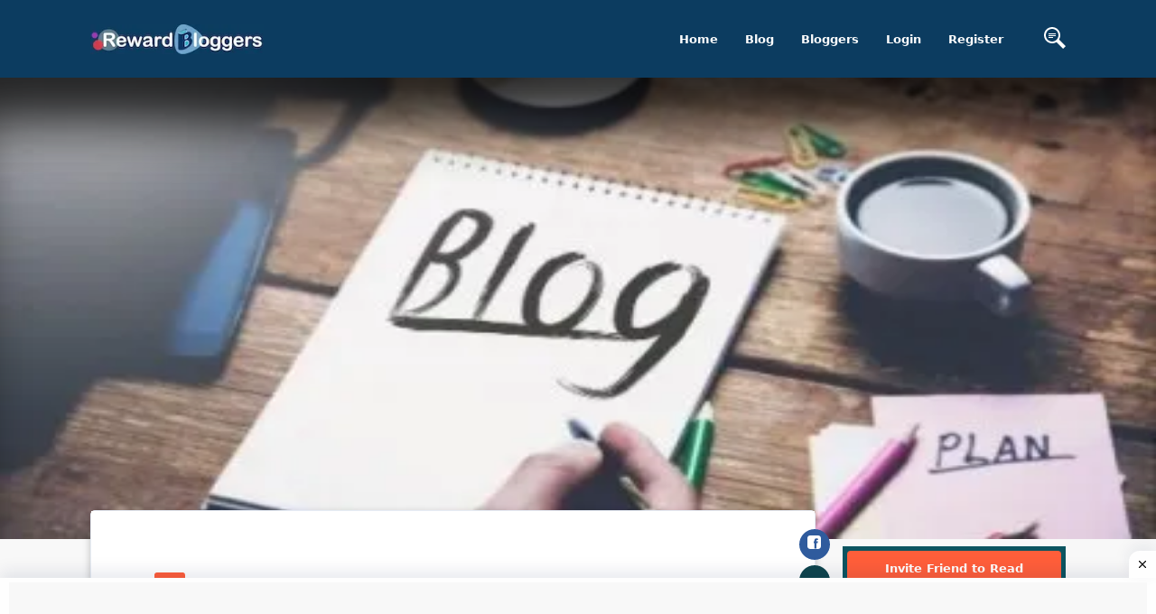

--- FILE ---
content_type: text/html; charset=UTF-8
request_url: https://rewardbloggers.com/blog/what-are-the-benefits-of-guest-blogging-11001
body_size: 26436
content:


<!DOCTYPE html>
<html lang="en">
<head>
	<meta charset="UTF-8">
	<title>What are the Benefits of Guest Blogging</title>
	<link rel="icon" type="image/png" href="https://ik.imagekit.io/vv3x0alkm4x/assets/avator/favicon.svg"/>
	<meta name="viewport" content="width=device-width, initial-scale=1.0">
	<meta http-equiv="X-UA-Compatible" content="ie=edge">
	<meta name="robots" content="index, follow" />
	<META NAME="GOOGLEBOT" content="INDEX, FOLLOW"/>

	<script> const isMobile = navigator.userAgentData.mobile;</script>
		<!-- <link rel="stylesheet" href="https://maxcdn.bootstrapcdn.com/bootstrap/4.0.0/css/bootstrap.min.css" integrity="sha384-Gn5384xqQ1aoWXA+058RXPxPg6fy4IWvTNh0E263XmFcJlSAwiGgFAW/dAiS6JXm" crossorigin="anonymous"> -->
	<!-- THE THEME -->
	<link rel="preload" href="https://rewardbloggers.com/assets/theme/Bootstrap/dist/css/bootstrap-reboot.css" as="style" onload="this.onload=null;this.rel='stylesheet'">
	<noscript><link rel="stylesheet" href="https://rewardbloggers.com/assets/theme/Bootstrap/dist/css/bootstrap-reboot.css"></noscript>
	<!--	<link rel="stylesheet" type="text/css" href="--><!--Bootstrap/dist/css/bootstrap-reboot.css" media="screen">-->
	<link rel="stylesheet" type="text/css" href="https://rewardbloggers.com/assets/theme/Bootstrap/dist/css/bootstrap.css" media="screen">

	<!--	<link rel="stylesheet" type="text/css" href="--><!--Bootstrap/dist/css/bootstrap-grid.css" media="screen">-->
	<link rel="preload" href="https://rewardbloggers.com/assets/theme/Bootstrap/dist/css/bootstrap-grid.css" as="style" onload="this.onload=null;this.rel='stylesheet'">
	<noscript><link rel="stylesheet" href="https://rewardbloggers.com/assets/theme/Bootstrap/dist/css/bootstrap-grid.css"></noscript>
	<!--

	-->
	<!--	<link type="text/css"  rel="stylesheet" href="--><!--svg-icons/socialicons.css"-->
	<!--		  media="screen">-->
<!--	<link rel="stylesheet" as="style" type="text/css" href="--><!--css/main.min.css" media="screen">-->
			<!--						<link  rel="stylesheet" type="text/css" href="--><!--css/fonts.css" media="screen">-->
		<!--	        <script src="--><!--js/libs/webfontloader.min.js"></script>-->
		<!--	<link  rel="stylesheet" href="https://fonts.googleapis.com/css?family=Roboto:300,400,500,700&display=swap">-->
		<!--	        <script>-->
		<!--	            WebFont.load({-->
		<!--	                google: {-->
		<!--	                    families: ['Lato:300,400,500,700:latin']-->
		<!--	                }-->
		<!--	            });-->
		<!--	        </script>-->
		<link rel="preload" href="https://rewardbloggers.com/assets/css/ynaps_style.css" as="style" onload="this.onload=null;this.rel='stylesheet'">
	<noscript><link rel="stylesheet" href="https://rewardbloggers.com/assets/css/ynaps_style.css"></noscript>
	<!--	<link rel="stylesheet" type='text/css' href='--><!--' media="screen">-->
	<!--        <script type="text/javascript" src="https://platform-api.sharethis.com/js/sharethis.js#property=609d2d14700a9f0012979c7e&product=inline-share-buttons" async="async"></script>-->
	<!-- Bootstrap -->
	<!-- Font Awesme -->
	<!--        <link rel="stylesheet" href="https://pro.fontawesome.com/releases/v5.10.0/css/all.css" integrity="sha384-AYmEC3Yw5cVb3ZcuHtOA93w35dYTsvhLPVnYs9eStHfGJvOvKxVfELGroGkvsg+p" crossorigin="anonymous"/>-->
	<!-- YNAPS Services  -->

	<script async src='https://ajax.googleapis.com/ajax/libs/jquery/2.1.3/jquery.min.js'></script>
	<!--        <script src="https://kit.fontawesome.com/a4ddad7fd6.js" crossorigin="anonymous"></script>-->
	<!--		<link rel='stylesheet' type='text/css' href='https://stackpath.bootstrapcdn.com/font-awesome/4.7.0/css/font-awesome.min.css'>-->
	<!--	<link type="text/css" rel="stylesheet" src="https://cdnjs.cloudflare.com/ajax/libs/font-awesome/6.0.0/css/all.min.css"></link>-->
<!--	<link rel="preload" href="https://cdn.jsdelivr.net/npm/select2@4.1.0-rc.0/dist/css/select2.min.css" as="style" onload="this.onload=null;this.rel='stylesheet'">-->
<!--	<noscript><link rel="stylesheet" href="https://cdn.jsdelivr.net/npm/select2@4.1.0-rc.0/dist/css/select2.min.css"></noscript>-->
	<!--	<link href="https://cdn.jsdelivr.net/npm/select2@4.1.0-rc.0/dist/css/select2.min.css" rel="stylesheet"-->
	<!--		  media="screen"/>-->
	<!--	<script async src="https://use.fontawesome.com/8abac4c7ed.js"></script>-->
	<!--			@rakesh added amp scripts-->
<!--	<script async src="https://cdn.ampproject.org/v0.js"></script>-->
<!--	<script async custom-element="amp-bind" src="https://cdn.ampproject.org/v0/amp-bind-0.1.js"></script>-->

			<script async
				src="https://pagead2.googlesyndication.com/pagead/js/adsbygoogle.js?client=ca-pub-9556130869557106"
				crossorigin="anonymous"></script>
		<meta name="title" content="What are the Benefits of Guest Blogging">
	<meta name='keywords' content='SEO Blog, RewardBloggers, are, benefits, guest, blogging, tags'/>
	<meta name="description" content="Here we have discuss about the benefits of guest blogging.">
	<meta property='og:title' content='What are the Benefits of Guest Blogging'/>
	<meta property='og:image' content='https://rewardbloggers.com/assets/upload/693761whatarethebenefitsofguestbloggingjpg.jpg'/>
	<meta property='og:description' content='Here we have discuss about the benefits of guest blogging.'/>
	<meta property='og:site_name' content='Rewardbloggers'/>
	<meta itemprop='name' content='Rewardbloggers'/>
	<meta itemprop='description' content='Here we have discuss about the benefits of guest blogging.'/>
	<meta property='og:title' content='What are the Benefits of Guest Blogging'/>
	<meta itemprop='image' content='https://rewardbloggers.com/assets/upload/693761whatarethebenefitsofguestbloggingjpg.jpg'/>
	<meta name='twitter:card' content='https://rewardbloggers.com/assets/upload/693761whatarethebenefitsofguestbloggingjpg.jpg'/>
	<meta name='twitter:url' content='Rewardbloggers'/>
	<meta name='twitter:title' content='What are the Benefits of Guest Blogging'/>
	<meta name='twitter:description' content='Here we have discuss about the benefits of guest blogging.'/>
	<meta name='twitter:image' content='https://rewardbloggers.com/assets/upload/693761whatarethebenefitsofguestbloggingjpg.jpg'/>
	<script>

</script>		<script>

</script>		
			<!-- Meta Pixel Code -->
		<script>
			!function (f, b, e, v, n, t, s) {
				if (f.fbq) return;
				n = f.fbq = function () {
					n.callMethod ?
						n.callMethod.apply(n, arguments) : n.queue.push(arguments)
				};
				if (!f._fbq) f._fbq = n;
				n.push = n;
				n.loaded = !0;
				n.version = '2.0';
				n.queue = [];
				t = b.createElement(e);
				t.async = !0;
				t.src = v;
				s = b.getElementsByTagName(e)[0];
				s.parentNode.insertBefore(t, s)
			}(window, document, 'script',
				'https://connect.facebook.net/en_US/fbevents.js');
			fbq('init', '1080289602529761');
			fbq('track', 'PageView');
		</script>
		<noscript><img height="1" width="1" style="display:none"
					   src="https://www.facebook.com/tr?id=1080289602529761&ev=PageView&noscript=1"
			/></noscript>
		<!-- End Meta Pixel Code -->
		<style>
		.grow {
			transition: all .2s ease-in-out;
		}
		.grow:hover {
			transform: scale(1.1);
		}
		.socialCTA {background-color: rgba(255, 255, 255, 0.2);padding: 20px;border-radius: 50%;width: 50px;height: 50px;display: inline-block;}
		.socialCTA .icon{max-width: 100%;vertical-align: top;width: 50px;height: 50px;}.socialCTA:hover{background-color: rgba(255, 255, 255, 0.7);}.socialCTA:hover .icon{color: orange;}
		.icon--twitter{color: #55acee;}.icon--facebook{color: #3b5998;}.icon--instagram{color: #e4405f;}.icon--pinterest{color:#bd081c;}
		.icon--youtube{color: #cd201f;}.icon--email{color: blue;}.icon--kickoff {color: #fff;}.icon--whatsapp {color: #25D366;}

	</style>
</head>

<script>
	console.log("js ismobile ", isMobile)
	console.log("php ismobile " + "desktop")
	// function hideImage(img) {$(img).hide();}
</script>
<body class="body-bg-white">
	<script async src="https://www.googletagmanager.com/gtag/js?id=UA-112195067-2"></script>
	<script>
		window.dataLayer = window.dataLayer || [];
		function gtag(){dataLayer.push(arguments);}
		gtag('js', new Date());
		gtag('config', 'UA-112195067-2');

		//document.cookie = "tagname = test;secure";
		//console.log(document.cookie)


	</script>
	
<!-- Google tag (gtag.js) -->
<script async src="https://www.googletagmanager.com/gtag/js?id=AW-11563101518"></script>
<script>
  window.dataLayer = window.dataLayer || [];
  function gtag(){dataLayer.push(arguments);}
  gtag('js', new Date());

  gtag('config', 'AW-11563101518');
</script>
	




<div class="stunning-header bg-primary-opacity" >

	<!-- Header Standard Landing  -->
	<div class="header--standard header--standard-landing" id="header--standard">
		<div class="container">
			<div class="header--standard-wrap">

				<a href="https://rewardbloggers.com/" class="logo">
					<div class="img-wrap">
						<img src="https://ik.imagekit.io/vv3x0alkm4x/assets/avator/rblogo242.jpg" alt="Rewardbloggers">
					</div>
				</a>

								<a href="#" class="open-responsive-menu js-open-responsive-menu">
					 <svg class="olymp-menu-icon"><use xlink:href="https://rewardbloggers.com/assets/theme/svg-icons/sprites/icons.svg#olymp-menu-icon"></use></svg>
				</a>

				<div class="nav nav-pills nav1 header-menu expanded-menu">

					<div class="mCustomScrollbar">
						<ul>
							<li class="nav-item">
								<a href="https://rewardbloggers.com/" class="nav-link">Home</a>
							</li><li class="nav-item">
								<a href="https://rewardbloggers.com/blog" class="nav-link">Blog</a>
							</li><li class="nav-item">
								<a href="https://rewardbloggers.com/bloggers" class="nav-link">Bloggers</a>
							</li>
							<!--							 <li class="nav-item">-->
							<!--                                <a href="--><!--" class="nav-link">Upgrade</a>-->
							<!--                            </li>-->

							<!--    <li class="nav-item dropdown">
                                <a href="#" class="nav-link dropdown-toggle" data-hover="dropdown" data-toggle="dropdown" href="#" role="button" aria-haspopup="false" aria-expanded="false" tabindex='1'>Live Screen</a>
                                <div class="dropdown-menu">
                                    <a class="dropdown-item" href="https://rewardbloggers.com/blogger-of-the-month">Blogger Of the Month</a>
                                    <a class="dropdown-item" href="https://rewardbloggers.com/blogger-of-the-year">Blogger Of the Year</a>
                                </div>
                            </li> -->
															<li class="nav-item">
									<a href="https://rewardbloggers.com/login" class="nav-link">Login</a>
								</li><li class="nav-item">
									<a href="https://rewardbloggers.com/auth/create_user" class="nav-link">Register</a>
								</li>
							
							<li class="menu-search-item">
								<a href="https://rewardbloggers.com/search" class="nav-link">
									<!--									<span class="fa fa-search"></span>-->
									<svg xmlns="http://www.w3.org/2000/svg" width="24" height="24" viewBox="0 0 24 24"><path d="M13 8h-8v-1h8v1zm0 2h-8v-1h8v1zm-3 2h-5v-1h5v1zm11.172 12l-7.387-7.387c-1.388.874-3.024 1.387-4.785 1.387-4.971 0-9-4.029-9-9s4.029-9 9-9 9 4.029 9 9c0 1.761-.514 3.398-1.387 4.785l7.387 7.387-2.828 2.828zm-12.172-8c3.859 0 7-3.14 7-7s-3.141-7-7-7-7 3.14-7 7 3.141 7 7 7z"/></svg>
								</a>
								<!-- <form action="https://rewardbloggers.com/search" method="get" class='thebg_suighsips'>
                                    <input class="form-control" placeholder="Search" type="text" class='form-control'>
                                    <button class="submit" type="submit"><i class="icon-magnifier"></i></button>
                                </form> -->
							</li>

						</ul>
					</div>

				</div>
							</div>
		</div>
	</div>
	<div ></div>


</div>

<!--<link  type="text/css"  rel="stylesheet/css" href="--><!--svg-icons/socialicons.css">-->
<script>
	console.log(window.screen.availHeight)
	console.log(window.screen.availWidth)
</script>
<style>

.reward-announcement-img {
    border: 1px solid #efefef;
    margin: 20px 0;
    background: #fff;
    padding: 0 8px;
}

.reward-announcement-img img {
    border-radius: 4px;
}

.reward-announcement-img a {
    display: block;
}
	
.participateText{
    font-size: 18px;
    font-weight: bold;
    margin-bottom: 15px;
    margin-top: 15px;
    text-align: center;
    text-decoration: underline;
    cursor: pointer;
    color: #0c3c60 !important;
}

	/*! CSS Used from: Embedded */

	/*html:not([amp4ads]) body{height:auto!important;}*/
	/*html:not([amp4ads]) body{margin:0!important;}*/
	body{-webkit-text-size-adjust:100%;-moz-text-size-adjust:100%;-ms-text-size-adjust:100%;text-size-adjust:100%;}
	/*html.i-amphtml-singledoc>body{overflow:visible!important;}*/
	/*html.i-amphtml-singledoc:not(.i-amphtml-inabox)>body{position:relative!important;}*/
	[hidden]{display:none!important;}
	/*.i-amphtml-element{display:inline-block;}*/
	/*.i-amphtml-layout-responsive{display:block;position:relative;}*/
	/*.i-amphtml-layout-size-defined{overflow:hidden!important;}*/
	/*i-amphtml-sizer{display:block!important;}*/
	/*.i-amphtml-fill-content{display:block;height:0;max-height:100%;max-width:100%;min-height:100%;min-width:100%;width:0;margin:auto;}*/
	/*.i-amphtml-layout-size-defined .i-amphtml-fill-content{position:absolute;top:0;left:0;bottom:0;right:0;}*/
	/*.i-amphtml-replaced-content{padding:0!important;border:none!important;}*/
	/*.i-amphtml-element:not(.amp-notsupported)>[fallback]{display:none;}*/
	/*.i-amphtml-layout-size-defined>[fallback]{position:absolute!important;top:0!important;left:0!important;right:0!important;bottom:0!important;z-index:1;}*/
	/*! CSS Used from: https://rewardbloggers.com/assets/theme/Bootstrap/dist/css/bootstrap-reboot.css */
	a,a:hover{text-decoration:none;}
	h1,h4,h5,h6,p,ul{margin-top:0;}
	p,ul{margin-bottom:1rem;}
	img,svg{vertical-align:middle;}
	body{text-align:left;}
	button,hr,input{overflow:visible;}
	textarea{overflow:auto;}
	article{display:block;}
	h1,h4,h5,h6,label{margin-bottom:.5rem;}
	label{display:inline-block;}
	*,::after,::before{box-sizing:border-box;}
	body{margin:0;font-family:Roboto,-apple-system,system-ui,BlinkMacSystemFont,"Segoe UI","Helvetica Neue",Arial,sans-serif;font-size:.812rem;font-weight:400;line-height:1.5;color:#888da8;background-color:#edf2f6;}
	[tabindex="-1"]:focus{outline:0!important;}
	hr{box-sizing:content-box;height:0;}
	strong{font-weight:bolder;}
	small{font-size:80%;}
	a{color:#ff5e3a;background-color:transparent;}
	a:hover{color:auto;}
	img{border-style:none;}
	svg{overflow:hidden;}
	button{border-radius:0;}
	button:focus{outline:dotted 1px;outline:-webkit-focus-ring-color auto 5px;}
	button,input,textarea{margin:0;font-family:inherit;font-size:inherit;line-height:inherit;}
	button{text-transform:none;}
	[type=submit],button{-webkit-appearance:button;}
	[type=submit]::-moz-focus-inner,button::-moz-focus-inner{padding:0;border-style:none;}
	textarea{resize:vertical;}
	[hidden]{display:none!important;}
	/*! CSS Used from: https://rewardbloggers.com/assets/theme/Bootstrap/dist/css/bootstrap.css */
	h1,h4,h5,h6,p,ul{margin-top:0;}
	p,ul{margin-bottom:1rem;}
	img,svg{vertical-align:middle;}
	body{text-align:left;}
	h1,h4,h5,h6,label{margin-bottom:.5rem;}
	textarea{overflow:auto;}
	article{display:block;}
	label{display:inline-block;}
	button,hr,input{overflow:visible;}
	.nav{list-style:none;}
	.img-fluid{max-width:100%;height:auto;}
	*,::after,::before{box-sizing:border-box;}
	body{margin:0;font-family:Roboto,-apple-system,system-ui,BlinkMacSystemFont,"Segoe UI","Helvetica Neue",Arial,sans-serif;font-size:.812rem;font-weight:400;line-height:1.5;color:#888da8;background-color:#edf2f6;}
	[tabindex="-1"]:focus{outline:0!important;}
	.btn:hover,.nav-link:focus,.nav-link:hover,a,a:hover{text-decoration:none;}
	strong{font-weight:bolder;}
	small{font-size:80%;}
	a{color:#ff5e3a;background-color:transparent;}
	a:hover{color:auto;}
	img{border-style:none;}
	svg{overflow:hidden;}
	button{border-radius:0;}
	button:focus{outline:dotted 1px;outline:-webkit-focus-ring-color auto 5px;}
	button,input,textarea{margin:0;font-family:inherit;font-size:inherit;line-height:inherit;}
	button{text-transform:none;}
	[type=submit],button{-webkit-appearance:button;}
	[type=submit]::-moz-focus-inner,button::-moz-focus-inner{padding:0;border-style:none;}
	textarea{resize:vertical;}
	[hidden]{display:none!important;}
	.h5,h1,h4,h5,h6{margin-bottom:.5rem;font-weight:700;line-height:1.3;color:#515365;}
	hr{margin-bottom:1rem;}
	h1{font-size:2.5rem;}
	h4{font-size:1.375rem;}
	.h5,h5{font-size:1rem;}
	h6{font-size:.875rem;}
	hr{box-sizing:content-box;height:0;margin-top:1rem;border:0;border-top:1px solid rgba(0,0,0,.1);}
	small{font-size:80%;font-weight:400;}
	.container{padding-right:15px;padding-left:15px;margin-right:auto;margin-left:auto;width:100%;}
	@media (min-width:540px){
		.container{max-width:600px;}

	}
	@media (min-width:800px){
		.container{max-width:680px;}

	}
	@media (min-width:1024px){
		.container{max-width:900px;}

	}
	@media (min-width:1199px){
		.container{max-width:1110px;}

	}
	@media (min-width:1400px){
		.container{max-width:1300px;}

	}
	@media(max-width: 540px){
		td{
			white-space:break-spaces !important;
			max-width: 300px !important;
		}
	}

	.col{max-width:100%;}
	.row{display:flex;flex-wrap:wrap;margin-right:-15px;margin-left:-15px;}
	.col,.col-12,.col-lg-12,.col-lg-2,.col-lg-3,.col-lg-4,.col-lg-8,.col-lg-9,.col-md-12,.col-md-4,.col-sm-10,.col-sm-12,.col-xl-12{position:relative;width:100%;padding-right:15px;padding-left:15px;}
	.col{flex-basis:0;flex-grow:1;}
	.col-12{flex:0 0 100%;max-width:100%;}
	@media (min-width:540px){
		.col-sm-10{flex:0 0 83.33333%;max-width:83.33333%;}
		.col-sm-12{flex:0 0 100%;max-width:100%;}
	}
	@media (min-width:800px){
		.col-md-4{flex:0 0 33.33333%;max-width:33.33333%;}
		.col-md-12{flex:0 0 100%;max-width:100%;}
	}
	@media (min-width:1024px){
		.col-lg-2{flex:0 0 16.66667%;max-width:16.66667%;}
		.col-lg-3{flex:0 0 25%;max-width:25%;}
		.col-lg-4{flex:0 0 33.33333%;max-width:33.33333%;}
		.col-lg-8{flex:0 0 66.66667%;max-width:66.66667%;}
		.col-lg-9{flex:0 0 75%;max-width:75%;}
		.col-lg-12{flex:0 0 100%;max-width:100%;}
	}
	@media (min-width:1199px){
		.col-xl-12{flex:0 0 100%;max-width:100%;}
	}
	.form-control{display:block;width:100%;height:auto;padding:1.1rem;font-size:1rem;font-weight:400;line-height:1.5;color:#495057;background-color:#fff;background-clip:padding-box;border:1px solid #e6ecf5;border-radius:.25rem;transition:border-color .15s ease-in-out,box-shadow .15s ease-in-out;}
	@media (prefers-reduced-motion:reduce){
		.form-control{transition:none;}
	}
	.form-control::-ms-expand{background-color:transparent;border:0;}
	.form-control:focus{color:#495057;background-color:transparent;border-color:#ffc6ba;outline:0;box-shadow:none;}
	.form-control::placeholder{color:#888da8;opacity:1;}
	.form-control:disabled{background-color:#e9ecef;opacity:1;}
	textarea.form-control{height:auto;}
	.form-group{margin-bottom:1rem;}
	.btn{display:inline-block;font-weight:700;color:#888da8;text-align:center;vertical-align:middle;user-select:none;background-color:transparent;border:1px solid transparent;padding:.375rem .75rem;font-size:.812rem;line-height:1.5;border-radius:.25rem;transition:all .15s ease-in-out;}
	@media (prefers-reduced-motion:reduce){
		.btn{transition:none;}
	}
	.btn:hover{color:#888da8;}
	.btn:focus{outline:0;box-shadow:none;}
	.btn-primary:focus{box-shadow:0 0 0 .2rem rgba(255,118,88,.5);}
	.btn:disabled{opacity:.65;}
	.btn-primary{color:#fff;background-color:#ff5e3a;border-color:#ff5e3a;}
	.btn-primary:hover{color:#fff;background-color:#ff3f14;border-color:#ff3407;}
	.btn-primary:disabled{color:#fff;background-color:#ff5e3a;border-color:#ff5e3a;}
	.btn-lg{padding:1rem 6rem;font-size:.875rem;line-height:1.5;border-radius:.3rem;}
	.btn-sm{padding:.5rem 1.7rem;font-size:.688rem;line-height:1.5;border-radius:.2rem;}
	.fade{transition:opacity .15s linear;}
	@media (prefers-reduced-motion:reduce){
		.fade{transition:none;}
	}
	.fade:not(.show){opacity:0;}
	.nav{margin-bottom:0;}
	.nav{flex-wrap:wrap;}
	.nav{display:flex;padding-left:0;}
	.nav-link{padding:.5rem 1rem;}
	.nav-link{display:block;}
	.nav-pills .nav-link{border-radius:.25rem;}
	.close{font-weight:700;line-height:1;}
	.close{float:right;font-size:1.5rem;color:#000;text-shadow:0 1px 0 #fff;opacity:.5;}
	.close:hover{color:#000;text-decoration:none;}
	.modal{position:fixed;top:0;left:0;z-index:1050;display:none;width:100%;height:100%;overflow:hidden;outline:0;}
	.modal-dialog{position:relative;width:auto;margin:30px;pointer-events:none;}
	.modal.fade .modal-dialog{transition:transform .3s ease-out;transform:translate(0,-50px);}
	@media (prefers-reduced-motion:reduce){
		.modal.fade .modal-dialog{transition:none;}
	}
	.modal-content{position:relative;display:flex;flex-direction:column;width:100%;pointer-events:auto;background-color:#fff;background-clip:padding-box;border:1px solid #e6ecf5;border-radius:.3rem;outline:0;}
	.modal-header{display:flex;align-items:flex-start;justify-content:space-between;padding:23px 25px 18px;border-bottom:1px solid #e6ecf5;border-top-left-radius:.3rem;border-top-right-radius:.3rem;}
	.modal-body{position:relative;flex:1 1 auto;padding:24px 23px 23px;}
	@media (min-width:540px){
		.modal-dialog{max-width:500px;margin:1.75rem auto;}
	}
	.bg-primary{background-color:#ff5e3a!important;}
	a.bg-primary:focus,a.bg-primary:hover{background-color:#ff3407!important;}
	.bg-white{background-color:#fff!important;}
	.d-block{display:block!important;}
	@media (min-width:540px){
		.d-sm-none{display:none!important;}
	}
	.float-right{float:right!important;}
	.mr-1{margin-right:.25rem!important;}
	.mt-2{margin-top:.5rem!important;}
	.mr-2{margin-right:.5rem!important;}
	.mb-3{margin-bottom:1rem!important;}
	.p-2{padding:.5rem!important;}
	.pt-3,.py-3{padding-top:1rem!important;}
	.py-3{padding-bottom:1rem!important;}
	.text-center{text-align:center!important;}
	.text-capitalize{text-transform:capitalize!important;}
	@media print{
		img{page-break-inside:avoid;}
		*,::after,::before{text-shadow:none!important;box-shadow:none!important;}
		a:not(.btn){text-decoration:underline;}
		p{orphans:3;widows:3;}
		.container,body{min-width:992px!important;}
	}
	/*! CSS Used from: https://rewardbloggers.com/assets/theme/Bootstrap/dist/css/bootstrap-grid.css */
	.container{padding-right:15px;padding-left:15px;margin-right:auto;margin-left:auto;width:100%;}
	*,::after,::before{box-sizing:inherit;}
	@media (min-width:540px){
		.container{max-width:600px;}

	}
	@media (min-width:800px){
		.container{max-width:680px;}
	}
	@media (min-width:1024px){
		.container{max-width:900px;}
	}
	@media (min-width:1199px){
		.container{max-width:1110px;}
	}
	@media (min-width:1400px){
		.container{max-width:1300px;}
	}
	.col{max-width:100%;}
	.row{display:flex;flex-wrap:wrap;margin-right:-15px;margin-left:-15px;}
	.col,.col-12,.col-lg-12,.col-lg-2,.col-lg-3,.col-lg-4,.col-lg-8,.col-lg-9,.col-md-12,.col-md-4,.col-sm-10,.col-sm-12,.col-xl-12{position:relative;width:100%;padding-right:15px;padding-left:15px;}
	.col{flex-basis:0;flex-grow:1;}
	.col-12{flex:0 0 100%;max-width:100%;}
	.d-block{display:block!important;}
	@media (min-width:540px){
		.col-sm-10{flex:0 0 83.33333%;max-width:83.33333%;}
		.col-sm-12{flex:0 0 100%;max-width:100%;}
		.d-sm-none{display:none!important;}
	}
	@media (min-width:800px){
		.col-md-4{flex:0 0 33.33333%;max-width:33.33333%;}
		.col-md-12{flex:0 0 100%;max-width:100%;}
	}
	@media (min-width:1024px){
		.col-lg-2{flex:0 0 16.66667%;max-width:16.66667%;}
		.col-lg-3{flex:0 0 25%;max-width:25%;}
		.col-lg-4{flex:0 0 33.33333%;max-width:33.33333%;}
		.col-lg-8{flex:0 0 66.66667%;max-width:66.66667%;}
		.col-lg-9{flex:0 0 75%;max-width:75%;}
		.col-lg-12{flex:0 0 100%;max-width:100%;}
	}
	@media (min-width:1199px){
		.col-xl-12{flex:0 0 100%;max-width:100%;}
	}
	.mr-1{margin-right:.25rem!important;}
	.mt-2{margin-top:.5rem!important;}
	.mr-2{margin-right:.5rem!important;}
	.mb-3{margin-bottom:1rem!important;}
	.p-2{padding:.5rem!important;}
	.pt-3,.py-3{padding-top:1rem!important;}
	.py-3{padding-bottom:1rem!important;}
	/*! CSS Used from: https://rewardbloggers.com/assets/theme/svg-icons/socialicons.css */
	.socialCTA{background-color:rgba(255, 255, 255, 0.2);padding:20px;border-radius:50%;width:50px;height:50px;display:inline-block;}
	.socialCTA .icon{max-width:100%;vertical-align:top;width:50px;height:50px;}
	.socialCTA:hover{background-color:rgba(255, 255, 255, 0.7);}
	.socialCTA:hover .icon{color:orange;}
	/*! CSS Used from: https://rewardbloggers.com/assets/theme/css/main.css */
	.header-menu{float:left;height:100%;transition:-webkit-transform 0.5s cubic-bezier(0.55, 0, 0.1, 1);transition:transform 0.5s cubic-bezier(0.55, 0, 0.1, 1);transition:transform 0.5s cubic-bezier(0.55, 0, 0.1, 1), -webkit-transform 0.5s cubic-bezier(0.55, 0, 0.1, 1);background-color:#fff;}
	.header-menu ul{display:-webkit-box;display:-ms-flexbox;display:flex;-webkit-box-align:center;-ms-flex-align:center;align-items:center;-ms-flex-pack:distribute;justify-content:space-around;margin-bottom:0;height:100%;}
	.header-menu a{font-weight:700;font-size:13px;position:relative;color:#515365;padding:30px;display:block;line-height:1;}
	.header-menu .nav-link:hover{color:#ff5e3a;}
	.header-menu .menu-search-item a{padding-left:30px;}
	.header--standard-wrap{display:-webkit-box;display:-ms-flexbox;display:flex;-webkit-box-align:center;-ms-flex-align:center;align-items:center;position:relative;}
	.header--standard{background-color:#fff;width:calc(100% - 140px);position:fixed;left:70px;box-shadow:0 0 34px 0 rgba(63, 66, 87, 0.1);z-index:19;}
	.header--standard .logo{color:#515365;}
	.header--standard .logo .img-wrap{margin-right:13px;}
	.header--standard .logo:hover{color:#515365;}
	.header--standard .header-menu{margin-left:auto;}
	.header--standard.header--standard-landing{width:100%;left:auto;top:0;}
	.open-responsive-menu{margin-left:auto;display:none;fill:#9a9fbf;}
	.open-responsive-menu:hover{fill:#ff5e3a;}
	.header--standard .mCustomScrollbar{max-height:calc(100vh - 70px);}
	.header--standard-landing{width:100%;background:#0c3c60;box-shadow:none;color:#fff;}
	.header--standard-landing .logo{float:left;background-color:transparent;padding:0;color:#fff;}
	.header--standard-landing .logo .img-wrap{margin-right:13px;transition:opacity .3s ease;}
	.header--standard-landing .logo:hover{color:inherit;}
	.header--standard-landing .header-menu{float:right;background-color:transparent;}
	.header--standard-landing .header-menu.expanded-menu .nav-item{visibility:visible;opacity:1;}
	.header--standard-landing .header-menu .nav-item{display:block;visibility:hidden;opacity:0;}
	.header--standard-landing .header-menu .nav-item a,.header--standard-landing .header-menu li a{color:#fff;fill:#fff;display:block;}
	.header--standard-landing .header-menu .nav-item .nav-link:hover,.header--standard-landing .header-menu li .nav-link:hover{color:#fff;}
	.header--standard-landing .header-menu li:first-child > a{padding-left:0;}
	.header--standard-landing .header-menu li:last-child > a{padding-right:0;}
	.header--standard-landing .open-responsive-menu{fill:#fff;}
	.content-bg-wrap{background-position:0 0;background-repeat:repeat;position:absolute;top:0;left:0;right:0;bottom:0;width:100%;height:100%;margin:0;text-align:center;box-sizing:border-box;-webkit-animation:slide 750s linear infinite;animation:slide 750s linear infinite;will-change:background-position;background-size:auto;}
	.content-bg-wrap:before{content:'';display:block;position:absolute;top:0;right:0;bottom:0;left:0;opacity:1;z-index:auto;}
	@media (max-width: 1400px){
		.header-menu a{padding:30px 15px;}
		td{
			white-space:break-spaces !important;
			text-overflow: clip;
			max-width: 600px !important;
		}
	}
	@media (max-width: 1200px){
		.header-menu a{padding:30px 15px;}
		td{
			white-space:break-spaces !important;
			text-overflow: clip;
			max-width: 600px !important;
		}
	}
	@media (max-width: 1024px){
		.header--standard > .container{width:100%;max-width:unset;}
		.header-menu a{padding:30px 10px;}
		td{
			white-space:break-spaces !important;
			max-width: 600px !important;
		}
	}
	@media (max-width: 960px){
		.header--standard-wrap{-webkit-box-orient:vertical;-webkit-box-direction:normal;-ms-flex-direction:column;flex-direction:column;}
		.header--standard .logo{margin-top:10px;}
		.header--standard{padding:10px 0;}
		.header--standard .header-menu{margin-left:0;}
		td{
			white-space:break-spaces !important;
			max-width: 600px !important;
		}
	}
	@media (max-width: 768px){
		td{
			white-space:break-spaces !important;
			max-width: 500px !important;
		}
		.header--standard-landing .header-menu li:last-child > a{padding-left:25px;}
		.header--standard-landing .header-menu{background-color:#ff5e3a;}
		.header--standard-landing .header-menu .nav-item{display:inline-block;visibility:visible;opacity:1;}
		.header--standard-landing .logo{float:none;-webkit-box-pack:center;-ms-flex-pack:center;justify-content:center;margin-top:0;}
		.header--standard-landing .header-menu .nav-item:first-child a{padding-left:25px;}
		.header--standard-wrap{-webkit-box-orient:horizontal;-webkit-box-direction:normal;-ms-flex-direction:row;flex-direction:row;}
		.header--standard .logo{margin-top:0;}
		.header-menu{margin:auto;-webkit-box-orient:vertical;-webkit-box-direction:normal;-ms-flex-direction:column;flex-direction:column;position:fixed;height:100vh;width:270px;-webkit-transform:translateX(calc(100% + 70px));transform:translateX(calc(100% + 70px));right:0;top:0;text-align:left;-webkit-box-pack:baseline;-ms-flex-pack:baseline;justify-content:baseline;-webkit-box-align:baseline;-ms-flex-align:baseline;align-items:baseline;padding-top:50px;border-left:1px solid #e6ecf5;box-shadow:0 0 34px 0 rgba(63, 66, 87, 0.1);}
		.header-menu a{padding:15px 25px;color:#888da8;}
		.header-menu ul{display:block;}
		.header-menu > *{width:100%;}
		.nav-item{width:100%;}
		.open-responsive-menu{display:block;}
		.header--standard{z-index:31;height:70px;-webkit-animation:none;animation:none;}
		.header--standard > .container{height:100%;}
		.header--standard > .container > .header--standard-wrap{height:100%;}
	}
	.footer{width:100%;margin:0 auto;padding:70px 55px 0;background-color:#fff;box-shadow:0 0 34px 0 rgba(63, 66, 87, 0.1);position:relative;}
	.footer .widget .title{margin-bottom:25px;}
	.footer.footer-full-width{width:100%;}
	.sub-footer-copyright{padding:40px 0;text-align:center;border-top:1px solid #4d8460;margin-top:60px;}
	.sub-footer-copyright span{font-size:12px;}
	.sub-footer-copyright a{color:#ff5e3a;opacity:.7;font-weight:500;}
	.sub-footer-copyright a:hover{opacity:1;}
	@media (max-width: 1024px){
		.footer .widget{margin-bottom:40px;}
		.footer{padding:40px 15px;width:100%;}
	}
	@media (max-width: 768px){
		.footer{text-align:center;}
		.sub-footer-copyright{margin-top:0;padding-bottom:0;}
	}
	.stunning-header{padding-bottom:77px;position:relative;color:#fff;}
	.stunning-header + *{margin-top:40px;}
	.stunning-header .content-bg-wrap{z-index:-1;}
	.stunning-header-bg1{background-image:url("https://rewardbloggers.com/assets/theme/img/landing-users.png");}
	@media (max-width: 768px){
		.stunning-header{padding-bottom:60px;}
	}
	@media (max-width: 460px){
		.stunning-header{padding-bottom:60px;}
		td{
			white-space:break-spaces !important;
			max-width: 300px !important;
		}
	}
	ul{list-style:inherit;padding:0;}
	a{transition:all .15s ease;}
	a:hover{color:#ff5e3a;}
	input,.form-control{background-color:transparent;}
	input{display:block;width:100%;padding:1.1rem 1.1rem;font-size:.875rem;line-height:1.25;color:#464a4c;background-color:transparent;background-image:none;background-clip:padding-box;border:1px solid #e6ecf5;border-radius:0.25rem;transition:border-color ease-in-out 0.15s, box-shadow ease-in-out 0.15s;}
	p{font-size:.875rem;}
	.h5{color:#515365;}
	.form-group{position:relative;margin-bottom:1.4rem;}
	.form-group textarea{resize:none;}
	.form-group.label-floating label.control-label{top:18px;font-size:14px;line-height:1.42857;left:20px;}
	.form-group.label-floating:not(.is-empty) label.control-label{top:10px;font-size:11px;line-height:1.07143;}
	.form-group.label-floating label.control-label{position:absolute;pointer-events:none;transition:0.3s ease all;}
	a > svg{transition:all .15s ease;}
	svg{transition:all .3s ease;vertical-align:unset;}
	button.btn{padding:.5rem 1rem;}
	button.btn-lg{padding:1rem 3rem;}
	h1,h4{font-weight:300;}
	img{vertical-align:unset;max-width:100%;height:auto;display:inline-block;}
	.modal-dialog{pointer-events:auto;}
	.modal-content{display:-webkit-box!important;display:-ms-flexbox!important;display:flex!important;}
	.modal-header{line-height:1;}
	.modal-header > *{margin-bottom:0;}
	@media (max-width: 1024px){
		.form-group.label-floating label.control-label{left:15px;}
	}
	@media (max-width: 600px){
		.modal-dialog{margin:30px auto;}
	}
	@media (max-width: 360px){
		.form-group.label-floating label.control-label{font-size:12px;}
	}
	.ui-block{background-color:#fff;border-radius:5px;border:1px solid #e6ecf5;margin-bottom:15px;}
	.btn{color:#fff;margin-bottom:15px;position:relative;}
	.btn:hover{opacity:.8;color:#fff;}
	.btn:focus{box-shadow:none;}
	.btn:disabled{background-color:#9a9fbf;border-color:#9a9fbf;}
	button:hover{cursor:pointer;}
	@media (max-width: 1080px){
		.btn-lg{padding:1rem;}
	}
	.btn-control{border-radius:100%;width:50px;height:50px;line-height:54px;padding:0;fill:#fff;font-size:20px;}
	.btn-control:hover{opacity:1;}
	.btn-control svg{font-size:20px;width:20px;height:20px;}
	.btn-control.has-i{font-size:unset;}
	.btn-control.has-i svg{font-size:15px;width:15px;height:15px;}
	.control-block-button{position:absolute;}
	.control-block-button .btn-control{margin-right:20px;margin-bottom:0;fill:#fff;}
	.control-block-button .btn-control:last-child{margin-right:0;}
	.btn-primary:hover{background-color:#ff763a;border-color:#ff763a;opacity:1;}
	label.control-label{color:#888da8;}
	textarea{min-height:132px;}
	.form-group.label-floating textarea{padding:1.3rem 1.1rem .2rem;}
	input,.form-control{color:#515365;line-height:inherit;font-size:.875rem;}
	.label-floating textarea.form-control{padding:1.5rem 1.1rem .2rem;}
	.logo{display:-webkit-box;display:-ms-flexbox;display:flex;-webkit-box-align:center;-ms-flex-align:center;align-items:center;color:#fff;}
	.logo img{transition:opacity .3s ease;display:block;width:192px;height:33px;}
	.logo:hover{color:#fff;}
	.logo .img-wrap{position:relative;}
	body{overflow-x:hidden;}
	body:before{content:'';display:block;width:100%;height:100%;position:fixed;top:0;left:0;background:rgba(43, 45, 59, 0.9);opacity:0;transition:opacity .3s ease;z-index:-999;}
	.window-popup{max-width:calc(100% - 40px);}
	.window-popup .icon-close{opacity:1;margin-top:0;margin-right:0;}
	.window-popup .form-group{margin-bottom:25px;}
	.icon-close{position:absolute;top:-25px;right:-25px;color:#888da8;fill:#888da8;}
	.icon-close:hover{color:#ff5e3a;fill:#ff5e3a;}
	@media (max-width: 1080px){
		.window-popup .icon-close,.icon-close{right:50%;margin-right:-9px;}
	}
	@media (max-width: 768px){
		.icon-close{right:50%;margin-right:-9px;}
	}
	.names-people-likes{font-size:12px;}
	.post-control-button .btn-control{display:block;margin-bottom:6px;margin-right:0;text-align:center;background-color:#0F454D;width:34px;height:34px;line-height:36px;}
	.post-control-button .btn-control.bg-facebook{background-color:#2f5b9d;}
	.post-control-button .btn-control.bg-facebook:hover{background-color:#2f5b9d;}
	.post-control-button .btn-control svg{width:18px;height:18px;}
	.post-control-button .btn-control:hover{background-color:#ff5e3a;width:40px;height:40px;}
	.post-control-button .btn-control.has-i svg{font-size:15px;width:15px;height:15px;}
	@media (max-width: 768px){
		.post-control-button .btn-control{display:inline-block;}
		.post-control-button .btn-control svg{width:14px;height:14px;}
		.post-control-button .btn-control{line-height:32px;}
		.post-control-button .btn-control.has-i{line-height:36px;}
	}
	.blog-post .post-content{padding:20px 25px;max-width: 90%;}
	.blog-post .post-title{display:block;margin-bottom:14px;}
	.blog-post .post-title:hover{color:#ff5e3a;}
	.blog-post .author-date{text-transform:uppercase;font-size:10px;}
	.blog-post .post__date{display:inline-block;}
	.post-category{display:inline-block;border-radius:3px;padding:4px 9px;color:#fff;font-size:8px;text-transform:uppercase;margin-bottom:20px;}
	.post-category:hover{color:#fff;}
	@media only screen and (max-width: 600px){
		.main-header-post img{width:100%;display:block;height:240px;}
	}
	@media only screen and (min-width: 600px){
		.main-header-post img{width:100%;display:block;height:240px;}
	}
	@media only screen and (min-width: 768px){
		.main-header-post img{width:100%;display:block;height:340px;}
	}
	@media only screen and (min-width: 992px){
		.main-header-post img{width:100%;display:block;height:500px;}
	}
	@media only screen and (min-width: 1200px){
		.main-header-post img{width:100%;display:block;height:600px;}
	}
	.main-header-post{position:relative;}
	.main-header-post:after{content:'';display:block;position:absolute;top:0;left:0;width:100%;height:100%;box-shadow:inset 0 170px 55px -30px rgba(0, 0, 0, 0.8);}
	.single-post{position:relative;}
	.single-post h1,.single-post p{line-height:1.5;}
	.single-post .control-block-button{top:20px;right:-17px;}
	.single-post .post-title{font-size:46px;margin-bottom:35px;}
	.single-post .post-title:hover{color:#515365;}
	.single-post-v1{padding:60px 70px;background-color:#fff;}
	.single-post-v1 .post-content-wrap{padding:50px 0;}
	.author-date .author-thumb{margin-right:13px;}
	@media (max-width: 1024px){
		.single-post .post-title{font-size:30px;}
		.single-post-v1{padding:30px;}
	}
	@media (max-width: 768px){
		.blog-post .post-control-button .btn-control{display:block;}
		.author-date .author-thumb{margin-right:8px;}
		.single-post-v1 .post-content-wrap{padding:20px 0;}
	}
	@media (max-width: 560px){
		.single-post .post-title{font-size:22px;}
		.single-post-v1{padding:10px;}
		td > a{
			white-space:break-spaces !important;
			max-width: 100px !important;
		}
	}
	.crumina-heading{font-family:"Lato", "proxima-nova", "Helvetica Neue", Arial, sans-serif, fantasy;position:relative;z-index:5;margin-bottom:30px;}
	.crumina-heading > *:last-child{margin-bottom:0;}
	.crumina-heading > *:first-child{margin-top:0;}
	.crumina-heading + *{margin-top:25px;}
	.heading-title{font-family:"Lato", "proxima-nova", "Helvetica Neue", Arial, sans-serif;margin-bottom:30px;line-height:1.3em;}
	.with-title-decoration .heading-title{position:relative;padding-bottom:30px;}
	.with-title-decoration .heading-title:after,.with-title-decoration .heading-title:before{content:"";display:block;position:absolute;bottom:0;left:0;transition:all .3s ease;}
	.with-title-decoration .heading-title:after{height:1px;background-color:#e6ecf5;width:100%;}
	.with-title-decoration .heading-title:before{height:2px;background-color:#ff5e3a;width:10%;}
	.with-title-decoration:hover .heading-title:before{width:100%;}
	.socials i{font-size:15px;transition:all .3s ease;}
	.socials li{display:inline-block;}
	.socials li a{color:#9a9fbf;}
	.socials li a:hover{color:#ff5e3a;}
	.socials li + li{margin-left:20px;}
	.align-center{text-align:center;}
	.full-width{width:100%;}
	.bg-primary{background-color:#ff5e3a;}
	.bg-facebook{background-color:#2f5b9d;}
	.bg-white{background-color:#fff;}
	.c-primary{color:#0c3c60;}
	.mt60{margin-top:60px;}
	@media (max-width: 800px){
		.mt60{margin-top:35px;}
	}
	.mb60{margin-bottom:60px;}
	@media (max-width: 800px){
		.mb60{margin-bottom:35px;}
	}
	.body-bg-white{background-color:#ffffff;}
	.widget p{font-size:13px;}
	.author-thumb{display:inline-block;position:relative;}
	.author-thumb img{border-radius:100%;overflow:hidden;max-width:unset;display:block;}
	.w-about ul{margin-bottom:0;}
	.w-list a{color:#888da8;padding:8px 0;display:block;font-weight:500;position:relative;}
	.w-list a:hover{color:#ff5e3a;}
	.w-list ul{margin-bottom:0;}
	button::-moz-focus-inner{padding:0;border:0;}
	/*! CSS Used from: https://rewardbloggers.com/assets/css/ynaps_style.css */
	.shadow_1{box-shadow:rgba(0, 0, 0, 0.15) 1.95px 1.95px 2.6px;}
	.shadow_2{box-shadow:rgba(0, 0, 0, 0.24) 0px 3px 8px;}
	.no_link{color:inherit!important;}
	.no_link:hover{color:#333;text-decoration:none!important;}
	.caprght_oplkion{transform:scale(0.7);-webkit-transform:scale(0.7);transform-origin:0 0;-webkit-transform-origin:0 0;}
	body{background:#F8F9FA;color:#333!important;}
	.theme_bg{background:#0C3C60!important;}
	.blur1{backdrop-filter:blur(5px);}
	.btn{border:0px solid red!important;}
	.btn:hover{border:0px solid red!important;}
	.footer{background:#0C3C60;min-height:200px;color:#9AD478!important;}
	.footer a,.footer h4{color:#9AD478!important;}
	.main-header-post{max-height:600px;overflow:hidden;}
	.post-control-button .btn-control{padding-top:7px;text-align:center;}
	.mrg-top-min{margin-top:-40px;}
	.blog_text_9sa3 *{font-size:calc(17px + 1.8px)!important;max-width:100%;
	text-align: justify;
	white-space: break-spaces;}
	.blog-post{color:#000!important;font-size:calc(17px + 1.8px)!important;}
	.adsbygoogle{background:#f8f8f8;}
	.author-date{color:silver;}
	.the_mobile_fooeter{position:fixed;bottom:0px;left:0px;min-height:40px;}
	.the_9osp_s{font-size:30px;}
	.the_mobile_fooeter a{color:#052D46!important;}
	/*! CSS Used from: https://rewardbloggers.com/assets/theme/css/fonts.css */
	.fa,.fab{-moz-osx-font-smoothing:grayscale;-webkit-font-smoothing:antialiased;display:inline-block;font-style:normal;font-variant:normal;text-rendering:auto;line-height:1;}
	.fa-bars:before{content:"\f0c9";}
	.fa-briefcase:before{content:"\f0b1";}
	.fa-code:before{content:"\f121";}
	.fa-eye:before{content:"\f06e";}
	.fa-facebook-square:before{content:"\f082";}
	.fa-home:before{content:"\f015";}
	.fa-instagram:before{content:"\f16d";}
	.fa-key:before{content:"\f084";}
	.fa-paper-plane:before{content:"\f1d8";}
	.fa-search:before{content:"\f002";}
	.fa-twitter:before{content:"\f099";}
	.fa-user:before{content:"\f007";}
	.fa-window-close:before{content:"\f410";}
	.fa-youtube:before{content:"\f167";}
	.fab{font-family:'Font Awesome 5 Brands';}
	.fa{font-family:'Font Awesome 5 Free';font-weight:900;}
	/*! CSS Used from: Embedded */
	.stunning-header-bg1{display:none;}
	body{background:#f8f8f8!important;}
	/*! CSS Used keyframes */
	@-webkit-keyframes slide{from{background-position:0 0;}to{background-position:-4000px 0;}}
	/*! CSS Used fontfaces */
</style>
<script type="application/ld+json">
{
"@context": "http://schema.org",
"@type": "BlogPosting",
"mainEntityOfPage":{
"@type":"WebPage",
"@id":"https://rewardbloggers.com/blog/11001/What-are-the-Benefits-of-Guest-Blogging"
},
"headline": "What are the Benefits of Guest Blogging",
"image": {
"@type": "ImageObject",
"url": "https://ik.imagekit.io/vv3x0alkm4x/assets//upload/693761whatarethebenefitsofguestbloggingjpg.jpg",
"height": 463,
"width": 700

},
"datePublished": "03-Aug-2020",
"dateModified": "03-Aug-2020",
"author": {
"@type": "Person",
"name": "Emma Ludwig",
"url":"https://rewardbloggers.com/blogger/emma-ludwig-7287"
},
"publisher": {
"@type": "Organization",
"name": "RewardBloggers",
"logo": {
"@type": "ImageObject",
"url": "https://rewardbloggers.com/assets/avator/rblogo500.png",
"width": 550,
"height": 60
}
},
"description": "Here we have discuss about the benefits of guest blogging.",
"articleBody": ""
}
</script>



<!--<script async src="https://pagead2.googlesyndication.com/pagead/js/adsbygoogle.js?client=ca-pub-9556130869557106"-->
<!--		crossorigin="anonymous"></script>-->
<style type="text/css">
  .stunning-header-bg1{display: none;}
  body{background: #f8f8f8 !important;}
</style>
<!-- ... end Header Standard Landing  -->
<div class="main-header-post" style="margin-top: -80px;" >
	<!--	<amp-img src="--><!--/upload/--><!--" alt="--><!--" width="650" height="600"  class='img-fluid' layout="responsive">-->
<!--		<div fallback>Loading..</div>-->
<!--	</amp-img>-->
		<img src="https://ik.imagekit.io/vv3x0alkm4x/assets//upload/693761whatarethebenefitsofguestbloggingjpg.jpg" alt="What are the Benefits of Guest Blogging" style="width: 100%;height:600px;">
	</div>

<div class="container mt-2">
  <div class="row">
   		 <div class="col-lg-9 col-md-12 col-sm-12 mrg-top-min" >

      <div class="ui-block shadow_2 bg-white">
        <!-- Single Post -->
        <article class="hentry blog-post single-post single-post-v1">

          <div class="control-block-button post-control-button">
            <a target="_blank" href="https://www.facebook.com/sharer/sharer.php?u=https://rewardbloggers.com/blog/what-are-the-benefits-of-guest-blogging-11001" class="btn btn-control has-i bg-facebook socialCTA">
<!--              <i class="fab fa-facebook-f" aria-hidden="true"></i>-->
				<svg xmlns="http://www.w3.org/2000/svg" xmlns:xlink="http://www.w3.org/1999/xlink" version="1.0" x="0px" y="0px" width="50" height="50" viewBox="0 0 50 50" style="null" class="icon icons8-Facebook-Filled" >    <path d="M40,0H10C4.486,0,0,4.486,0,10v30c0,5.514,4.486,10,10,10h30c5.514,0,10-4.486,10-10V10C50,4.486,45.514,0,40,0z M39,17h-3 c-2.145,0-3,0.504-3,2v3h6l-1,6h-5v20h-7V28h-3v-6h3v-3c0-4.677,1.581-8,7-8c2.902,0,6,1,6,1V17z"></path></svg>
<!--				<svg title="Facebook" class="icon icon--facebook">-->
<!--					<use xlink:href="--><!--svg-icons/socialicons.svg#logo-facebook"/>-->
<!--				</svg>-->
			</a>
			  <a target="_blank" href="whatsapp://send?text=I%20wish%20to%20share!%20you%20something%20important%20= https://rewardbloggers.com/blog/what-are-the-benefits-of-guest-blogging-11001" class="btn btn-control has-i socialCTA">
<!--				  <i class="fab fa-whatsapp" aria-hidden="true"></i>-->
				  <svg viewBox="0 0 32 32" class="whatsapp-ico"><path d=" M19.11 17.205c-.372 0-1.088 1.39-1.518 1.39a.63.63 0 0 1-.315-.1c-.802-.402-1.504-.817-2.163-1.447-.545-.516-1.146-1.29-1.46-1.963a.426.426 0 0 1-.073-.215c0-.33.99-.945.99-1.49 0-.143-.73-2.09-.832-2.335-.143-.372-.214-.487-.6-.487-.187 0-.36-.043-.53-.043-.302 0-.53.115-.746.315-.688.645-1.032 1.318-1.06 2.264v.114c-.015.99.472 1.977 1.017 2.78 1.23 1.82 2.506 3.41 4.554 4.34.616.287 2.035.888 2.722.888.817 0 2.15-.515 2.478-1.318.13-.33.244-.73.244-1.088 0-.058 0-.144-.03-.215-.1-.172-2.434-1.39-2.678-1.39zm-2.908 7.593c-1.747 0-3.48-.53-4.942-1.49L7.793 24.41l1.132-3.337a8.955 8.955 0 0 1-1.72-5.272c0-4.955 4.04-8.995 8.997-8.995S25.2 10.845 25.2 15.8c0 4.958-4.04 8.998-8.998 8.998zm0-19.798c-5.96 0-10.8 4.842-10.8 10.8 0 1.964.53 3.898 1.546 5.574L5 27.176l5.974-1.92a10.807 10.807 0 0 0 16.03-9.455c0-5.958-4.842-10.8-10.802-10.8z" fill-rule="evenodd"></path></svg>
<!--				  <svg title="Whatsapp" class="icon icon--whatsapp">-->
<!--					  <use xlink:href="#logo-whatsapp"/>-->
<!--				  </svg>-->
			  </a>
<!--            <a href="#" class="btn btn-control has-i bg-twitter">-->
<!--              <i class="fab fa-twitter" aria-hidden="true"></i>-->
<!--            </a>-->
          </div>
          <a href="https://rewardbloggers.com/category/SEO" class="post-category bg-primary">SEO</a>
          <h1 class="post-title text-capitalize">
            What are the Benefits of Guest Blogging          </h1>
          <div class="author-date col-lg-8">
                        <div class="author-thumb">
				<!--				<amp-img alt="--><!--" src="--><!----><!--/img/--><!--"  style='height:40px;width: 40px;vertical-align: middle;margin-right: 10px;display: inline-block;' height="40" width="40" class='img-fluid avatar mem_ing' layout="responsive">-->
<!--					<div fallback>Loading..</div>-->
<!--				</amp-img>-->
					<img alt="Emma Ludwig" src="https://rewardbloggers.com/assets/mem/7287/img/photo.jpg" class="avatar mem_ing" style='height:40px;width: 40px;vertical-align: middle;margin-right: 10px;display: inline-block;' height="40" width="40"  layout="responsive"/>
					
            <!--				h3 post__author-name-->
				<a style="font-size: 12px;" class="fn" rel="canonical" href="https://rewardbloggers.com/blogger/emma-ludwig-7287">Emma Ludwig </a>
            
            <!--<div class="post__date" style="font-size: 12px;">-->
            <!--  <time class="published" datetime="2017-03-24T18:18">-->
            <!--    -  03-Aug-2020-->
            <!--  </time>-->
            <!--</div>-->
            
<div class="post__date" style="font-size: 12px;">
      <time class="published" datetime="2020-08-03 13:55:43">
      - 03-Aug-2020    </time>
  </div>


            
				 <span style="font-size: 12px;margin-left: 10px;" class="c-primary" id="readtime"><i class="fa fa-clock mr-2"></i></span>
			</div>
			

			
          </div>
          <div class="post-content-wrap te_yje_9osp" id="the_post_nofollow">
              <p style="word-wrap: break-word;">Here we have discuss about the benefits of guest blogging.</p>
              <hr/>
              
                                              
                <hr/>
              
             
              
              <div class="blog_text_9sa3" id="articlecontent" style="word-wrap: break-word;">
				  <p>Guest posts are entirely about creating posts for a blog or company website. Today, several sites require original and original articles on specific topics related to their small business site. For example, e-commerce sites that provide kitchenware love blog articles on particular groups, such as preparing food from their devices. It helps your website attract a lot of potential buyers searching for the keywords cited on a specific topic. Guest article quality plays an essential role in making your site both accessible and relevant. They are required for websites to become authorities on one particular subject.</p>

<p><strong>Importance of Guest Posting?</strong></p>

<p>It&#39;s a great truth that all search spiders love sites that only want real details to deliver. Hosting a website requires the use of several resources, such as cash, time, and effort. If you&#39;re going to save your attempts, you can choose to post as a guest. The most important goal of search engines is the quality of hyperlinks pointing to web pages. They are referred to as off-site hyperlinks. If you have more links on relevant sites that lead to your website, you can increase your chances of getting your site to the top positions on the search engine result page. With guest posts, you can raise your website ranking with high backlinks.</p><ins class="adsbygoogle"
     style="display:block; text-align:center;"
     data-ad-layout="in-article"
     data-ad-format="fluid"
     data-ad-client="ca-pub-9556130869557106"
     data-ad-slot="4322843722"></ins>
<script>
     (adsbygoogle = window.adsbygoogle || []).push({});
</script></p>

<p><strong>Branding</strong></p>

<p>Premium Guest Posting is one of the best ways to build your organization&#39;s brand by delivering high-quality blog articles. This will ensure that you share your best thoughts with the audience who are genuinely interested in the information provided. The market text of your article will make your company a great brand. Most sites publish an image of the author to give more credibility to their blog articles.</p>

<p><strong>Build connections</strong></p>

<p>With a guest post, it is possible to showcase your true feelings and build better relationships with a broad audience. Most importantly, these reliable services can enable you to access the entire website article, niche visitors, and many more attempts to achieve your brand-building goals soon.</p>

<p><strong>Get reliable links</strong></p>

<p>Guest Posts are a trusted way to communicate easily with your target people due to the beneficial factors. Most importantly, it attracts aspiring authors the opportunity to express themselves through guest sites. It motivates the best authors to speak on a variety of topics to start a very healthy discussion.</p>

<p>If you want to take full advantage of guest posting, you can use the Guest Blogging sites or <a href="https://guestpostblogging.com/list-best-web-2-0-sites-seo/" target="_blank">web 2.0 submission sites</a>. This is because these solutions will give you great gifts related to search engine optimization.</p>

<p><strong>SEO benefits</strong></p>

<p>By using these solutions, you can get credible traffic and thus increase the rank of your website. Increases the number of visitors to your website. More traffic helps ensure that you have more customers to visit your site and also to get to know your business.&nbsp;</p>

<p>Search engine optimization is valuable to any business as part of its online advertising strategy. There are many ways to improve your online presence and ultimately increase your leads and revenue. Search engine optimization techniques help bring more visitors to your website. Of course, the goal is not only to attract more visitors to your website but also to ensure that it is applicable. The more traffic you get, the more conversions and prospects you get. SEO can be combined with paid ads to bring more visitors to your website.</p>

<p>Online visibility and brand recognition are essential issues to consider when promoting online. You want your brand and message to be visible, and placing your website at the top of the search results will help you achieve this. You&#39;ll get more feedback and outlook for your website, and people will connect you with relevant keywords. Search engine optimization involves an assortment of different elements that increase brand awareness on the Internet, such as social networking sites.</p>

                
              </div>
              
                <hr />
              
                <div class="tags">
                    <h4 class="mb-3">Tags</h4>
                    
                    <p class="">
                        tags                    </p>
                    
                </div>
              

              
              
              
          </div>
        </article>
        
        <!-- ... end Single Post -->

      </div>


    </div>
	  <div class="col-lg-3 col-md-12 col-sm-12">
		  <div style="padding:5px;background: #0c5460;text-align: center;color: white;">
			  <a style="padding: 10px;width: 100%" data-toggle="modal" data-target="#popup-invite-article" href="#" class="btn btn-primary">Invite Friend to Read</a>
		  </div>
		  
		  
            <div class="reward-announcement-img">
            
                <a href="https://seopheonix.com" style="display: block;">
                    <img src="https://rewardbloggers.com/assets/brands/seopheonix.png" alt="Reward Announcment" style="border-radius: 4px; marginBottom: 15px;"/>
                </a>
                <a href="https://seopheonix.com" class="participateText">
                    Give your workflow a boost – All tools in one place!
                </a>
            
            </div>
		  
		  
            <div class="reward-announcement-img">
            
                <a href="https://rightbookmarking.com" style="display: block;">
                    <img src="https://rewardbloggers.com/assets/brands/rightbookmarking-logo.png" alt="Reward Announcment" style="border-radius: 4px; marginBottom: 15px;"/>
                </a>
                <a href="https://rightbookmarking.com" class="participateText">
                    Give your work visibility – Submit, Share & Grow with RightBookmarking!
                </a>
            
            </div>
		  
            <div class="reward-announcement-img">
            
                <a href="https://indiabizfinder.com" style="display: block;">
                    <img src="https://rewardbloggers.com/assets/brands/indiabizfinder.png" alt="Reward Announcment" style="border-radius: 4px; marginBottom: 15px;"/>
                </a>
                <a href="https://indiabizfinder.com" class="participateText">
                    Give your business growth power – Register free on India Biz Finder!
                </a>
            
            </div>
            
            <div class="reward-announcement-img">
            
                <a href="https://truerealstory.com" style="display: block;">
                    <img src="https://rewardbloggers.com/assets/brands/truerealstory.png" alt="Reward Announcment" style="border-radius: 4px; marginBottom: 15px;"/>
                </a>
                <a href="https://truerealstory.com" class="participateText">
                    Give your startup story a voice – Share it with True Real Story!
                </a>
            
            </div>
		  
		  
    		<!--<div class="reward-announcement-img">-->
    		    
    		<!--    <a href="https://rewardbloggers.com/reward_announcement" class="participateText">Click here Participate & Earn Money</a>-->
    		    
    		<!--    <a href="https://rewardbloggers.com/reward_announcement" style="display: block;">-->
    		        
    		<!--        <img src="https://rewardbloggers.com/assets/announcement/bloggeroftheyear.jpg" alt="Reward Announcment" style="border-radius: 4px; marginBottom: 15px;"/>-->
    		        
    		<!--    </a>-->
    		    
    		<!--</div>-->
		  
		  
		  			  <div class="related-posts mb60 mt60">
			      
				  <div class="crumina-module crumina-heading with-title-decoration">
					  <h5 class="heading-title">Related Articles</h5>
				  </div>

<!--				  <div class="row">-->
					  						  <div>
							  <!-- Post -->
							  <article class="hentry blog-post shadow_1 mb-3 bg-white" style="word-wrap: break-word;">

								  <!-- <div class="post-thumb" style="max-height: 180px;">
               <a href="https://rewardbloggers.com/blog/top-10-ways-to-make-money-online-in-2021-through-blogging-16299">
                <img src="https://rewardbloggers.com/assets/upload/622861makemoneyonlinein2021throughbloggingjpg.jpg" alt="Top 10 Ways to Make Money Online In 2021 Through Blogging">
              </a>
              </div> -->

								  <div class="post-content">
									  <!-- <a href="" class="post-category bg-blue-light"></a> -->
									  <a href="https://rewardbloggers.com/blog/top-10-ways-to-make-money-online-in-2021-through-blogging-16299" class="h5 text-capitalize post-title">Top 10 Ways to Make Money Online In 2021 Through Blogging</a>
<!--									  <p style="overflow-wrap: break-word;">-->
<!--										  --><!--									  </p>-->
									  <div class="author-date">

										  <a  style="font-size: 12px;" class="" rel="canonical" href="https://rewardbloggers.com/blogger/surender-sharma">surender sharma</a>
										  <div class="post__date" style="font-size: 10px;">
											  <time class="published" datetime="2017-03-24T18:18">
												  - 13-Dec-2020											  </time>
										  </div>
										  <div class="names-people-likes float-right">
											  <span style="font-size: 10px;color: black;">
												<img src="[data-uri]" style="width: 10px;height: 10px;">
												  30144</span>
										  </div>
									  </div>
								  </div>

							  </article>
							  <!-- ... end Post -->
						  </div>
					  						  <div>
							  <!-- Post -->
							  <article class="hentry blog-post shadow_1 mb-3 bg-white" style="word-wrap: break-word;">

								  <!-- <div class="post-thumb" style="max-height: 180px;">
               <a href="https://rewardbloggers.com/blog/5-blogging-mistakes-to-avoid-in-2019-as-a-beginner-1666">
                <img src="https://rewardbloggers.com/assets/upload/1567255815.jpg" alt="5 Blogging Mistakes To Avoid In 2019 As A Beginner">
              </a>
              </div> -->

								  <div class="post-content">
									  <!-- <a href="" class="post-category bg-blue-light"></a> -->
									  <a href="https://rewardbloggers.com/blog/5-blogging-mistakes-to-avoid-in-2019-as-a-beginner-1666" class="h5 text-capitalize post-title">5 Blogging Mistakes To Avoid In 2019 As A Beginner</a>
<!--									  <p style="overflow-wrap: break-word;">-->
<!--										  --><!--									  </p>-->
									  <div class="author-date">

										  <a  style="font-size: 12px;" class="" rel="canonical" href="https://rewardbloggers.com/blogger/manju-1429">Blogger</a>
										  <div class="post__date" style="font-size: 10px;">
											  <time class="published" datetime="2017-03-24T18:18">
												  - 21-Nov-2025											  </time>
										  </div>
										  <div class="names-people-likes float-right">
											  <span style="font-size: 10px;color: black;">
												<img src="[data-uri]" style="width: 10px;height: 10px;">
												  4167</span>
										  </div>
									  </div>
								  </div>

							  </article>
							  <!-- ... end Post -->
						  </div>
					  						  <div>
							  <!-- Post -->
							  <article class="hentry blog-post shadow_1 mb-3 bg-white" style="word-wrap: break-word;">

								  <!-- <div class="post-thumb" style="max-height: 180px;">
               <a href="https://rewardbloggers.com/blog/top-10-best-blogging-platform-will-boom-in-2019-215">
                <img src="https://rewardbloggers.com/assets/upload/1547823644.jpg" alt="Top 10 Best Blogging Platform will boom in 2019">
              </a>
              </div> -->

								  <div class="post-content">
									  <!-- <a href="" class="post-category bg-blue-light"></a> -->
									  <a href="https://rewardbloggers.com/blog/top-10-best-blogging-platform-will-boom-in-2019-215" class="h5 text-capitalize post-title">Top 10 Best Blogging Platform will boom in 2019</a>
<!--									  <p style="overflow-wrap: break-word;">-->
<!--										  --><!--									  </p>-->
									  <div class="author-date">

										  <a  style="font-size: 12px;" class="" rel="canonical" href="https://rewardbloggers.com/blogger/surender-sharma">surender sharma</a>
										  <div class="post__date" style="font-size: 10px;">
											  <time class="published" datetime="2017-03-24T18:18">
												  - 21-Nov-2025											  </time>
										  </div>
										  <div class="names-people-likes float-right">
											  <span style="font-size: 10px;color: black;">
												<img src="[data-uri]" style="width: 10px;height: 10px;">
												  3883</span>
										  </div>
									  </div>
								  </div>

							  </article>
							  <!-- ... end Post -->
						  </div>
					  						  <div>
							  <!-- Post -->
							  <article class="hentry blog-post shadow_1 mb-3 bg-white" style="word-wrap: break-word;">

								  <!-- <div class="post-thumb" style="max-height: 180px;">
               <a href="https://rewardbloggers.com/blog/how-to-find-guest-blogger-to-write-guest-post-on-your-website-4536">
                <img src="https://rewardbloggers.com/assets/upload/1578333276.jpg" alt="How to find guest blogger to write guest post on your website?">
              </a>
              </div> -->

								  <div class="post-content">
									  <!-- <a href="" class="post-category bg-blue-light"></a> -->
									  <a href="https://rewardbloggers.com/blog/how-to-find-guest-blogger-to-write-guest-post-on-your-website-4536" class="h5 text-capitalize post-title">How to find guest blogger to write guest post on your website?</a>
<!--									  <p style="overflow-wrap: break-word;">-->
<!--										  --><!--									  </p>-->
									  <div class="author-date">

										  <a  style="font-size: 12px;" class="" rel="canonical" href="https://rewardbloggers.com/blogger/krishnendu-3438">Blogger</a>
										  <div class="post__date" style="font-size: 10px;">
											  <time class="published" datetime="2017-03-24T18:18">
												  - 21-Nov-2025											  </time>
										  </div>
										  <div class="names-people-likes float-right">
											  <span style="font-size: 10px;color: black;">
												<img src="[data-uri]" style="width: 10px;height: 10px;">
												  3190</span>
										  </div>
									  </div>
								  </div>

							  </article>
							  <!-- ... end Post -->
						  </div>
					  						  <div>
							  <!-- Post -->
							  <article class="hentry blog-post shadow_1 mb-3 bg-white" style="word-wrap: break-word;">

								  <!-- <div class="post-thumb" style="max-height: 180px;">
               <a href="https://rewardbloggers.com/blog/are-you-curious-about-the-hoopla-regarding-hemp-cbd-8453">
                <img src="https://rewardbloggers.com/assets/upload/1587549436.png" alt="Are You Curious About The Hoopla Regarding HEMP CBD?">
              </a>
              </div> -->

								  <div class="post-content">
									  <!-- <a href="" class="post-category bg-blue-light"></a> -->
									  <a href="https://rewardbloggers.com/blog/are-you-curious-about-the-hoopla-regarding-hemp-cbd-8453" class="h5 text-capitalize post-title">Are You Curious About The Hoopla Regarding HEMP CBD?</a>
<!--									  <p style="overflow-wrap: break-word;">-->
<!--										  --><!--									  </p>-->
									  <div class="author-date">

										  <a  style="font-size: 12px;" class="" rel="canonical" href="https://rewardbloggers.com/blogger/app-3073">App</a>
										  <div class="post__date" style="font-size: 10px;">
											  <time class="published" datetime="2017-03-24T18:18">
												  - 21-Nov-2025											  </time>
										  </div>
										  <div class="names-people-likes float-right">
											  <span style="font-size: 10px;color: black;">
												<img src="[data-uri]" style="width: 10px;height: 10px;">
												  3029</span>
										  </div>
									  </div>
								  </div>

							  </article>
							  <!-- ... end Post -->
						  </div>
					  						  <div>
							  <!-- Post -->
							  <article class="hentry blog-post shadow_1 mb-3 bg-white" style="word-wrap: break-word;">

								  <!-- <div class="post-thumb" style="max-height: 180px;">
               <a href="https://rewardbloggers.com/blog/move-along-2018-here-are-the-top-trends-in-digital-marketing-for-2019-1436">
                <img src="https://rewardbloggers.com/assets/upload/1565608896.png" alt="Move Along 2018! Here are the Top Trends in Digital Marketing for 2019">
              </a>
              </div> -->

								  <div class="post-content">
									  <!-- <a href="" class="post-category bg-blue-light"></a> -->
									  <a href="https://rewardbloggers.com/blog/move-along-2018-here-are-the-top-trends-in-digital-marketing-for-2019-1436" class="h5 text-capitalize post-title">Move Along 2018! Here are the Top Trends in Digital Marketing for 2019</a>
<!--									  <p style="overflow-wrap: break-word;">-->
<!--										  --><!--									  </p>-->
									  <div class="author-date">

										  <a  style="font-size: 12px;" class="" rel="canonical" href="https://rewardbloggers.com/blogger/subhodip-938">Subhodip</a>
										  <div class="post__date" style="font-size: 10px;">
											  <time class="published" datetime="2017-03-24T18:18">
												  - 21-Nov-2025											  </time>
										  </div>
										  <div class="names-people-likes float-right">
											  <span style="font-size: 10px;color: black;">
												<img src="[data-uri]" style="width: 10px;height: 10px;">
												  2589</span>
										  </div>
									  </div>
								  </div>

							  </article>
							  <!-- ... end Post -->
						  </div>
					  						  <div>
							  <!-- Post -->
							  <article class="hentry blog-post shadow_1 mb-3 bg-white" style="word-wrap: break-word;">

								  <!-- <div class="post-thumb" style="max-height: 180px;">
               <a href="https://rewardbloggers.com/blog/guest-blogging-effective-ways-to-increase-your-blogs-conversion-rates-1751">
                <img src="https://rewardbloggers.com/assets/upload/1567689997.jpg" alt="GUEST BLOGGING: EFFECTIVE WAYS TO INCREASE YOUR BLOG’S CONVERSION RATES">
              </a>
              </div> -->

								  <div class="post-content">
									  <!-- <a href="" class="post-category bg-blue-light"></a> -->
									  <a href="https://rewardbloggers.com/blog/guest-blogging-effective-ways-to-increase-your-blogs-conversion-rates-1751" class="h5 text-capitalize post-title">GUEST BLOGGING: EFFECTIVE WAYS TO INCREASE YOUR BLOG’S CONVERSION RATES</a>
<!--									  <p style="overflow-wrap: break-word;">-->
<!--										  --><!--									  </p>-->
									  <div class="author-date">

										  <a  style="font-size: 12px;" class="" rel="canonical" href="https://rewardbloggers.com/blogger/woodrew-1486">Blogger</a>
										  <div class="post__date" style="font-size: 10px;">
											  <time class="published" datetime="2017-03-24T18:18">
												  - 21-Nov-2025											  </time>
										  </div>
										  <div class="names-people-likes float-right">
											  <span style="font-size: 10px;color: black;">
												<img src="[data-uri]" style="width: 10px;height: 10px;">
												  2430</span>
										  </div>
									  </div>
								  </div>

							  </article>
							  <!-- ... end Post -->
						  </div>
					  						  <div>
							  <!-- Post -->
							  <article class="hentry blog-post shadow_1 mb-3 bg-white" style="word-wrap: break-word;">

								  <!-- <div class="post-thumb" style="max-height: 180px;">
               <a href="https://rewardbloggers.com/blog/what-are-the-1-2-3-bottom-display-lid-boxes-1386">
                <img src="https://rewardbloggers.com/assets/upload/1565169791.jpg" alt="What Are The 1-2-3 Bottom Display Lid Boxes">
              </a>
              </div> -->

								  <div class="post-content">
									  <!-- <a href="" class="post-category bg-blue-light"></a> -->
									  <a href="https://rewardbloggers.com/blog/what-are-the-1-2-3-bottom-display-lid-boxes-1386" class="h5 text-capitalize post-title">What Are The 1-2-3 Bottom Display Lid Boxes</a>
<!--									  <p style="overflow-wrap: break-word;">-->
<!--										  --><!--									  </p>-->
									  <div class="author-date">

										  <a  style="font-size: 12px;" class="" rel="canonical" href="https://rewardbloggers.com/blogger/mia-1123">Blogger</a>
										  <div class="post__date" style="font-size: 10px;">
											  <time class="published" datetime="2017-03-24T18:18">
												  - 21-Nov-2025											  </time>
										  </div>
										  <div class="names-people-likes float-right">
											  <span style="font-size: 10px;color: black;">
												<img src="[data-uri]" style="width: 10px;height: 10px;">
												  2428</span>
										  </div>
									  </div>
								  </div>

							  </article>
							  <!-- ... end Post -->
						  </div>
					  						  <div>
							  <!-- Post -->
							  <article class="hentry blog-post shadow_1 mb-3 bg-white" style="word-wrap: break-word;">

								  <!-- <div class="post-thumb" style="max-height: 180px;">
               <a href="https://rewardbloggers.com/blog/benefits-of-hiring-a-web-design-service-7686">
                <img src="https://rewardbloggers.com/assets/upload/1585657628.png" alt="Benefits of hiring a web design service">
              </a>
              </div> -->

								  <div class="post-content">
									  <!-- <a href="" class="post-category bg-blue-light"></a> -->
									  <a href="https://rewardbloggers.com/blog/benefits-of-hiring-a-web-design-service-7686" class="h5 text-capitalize post-title">Benefits of hiring a web design service</a>
<!--									  <p style="overflow-wrap: break-word;">-->
<!--										  --><!--									  </p>-->
									  <div class="author-date">

										  <a  style="font-size: 12px;" class="" rel="canonical" href="https://rewardbloggers.com/blogger/james-4840">Blogger</a>
										  <div class="post__date" style="font-size: 10px;">
											  <time class="published" datetime="2017-03-24T18:18">
												  - 21-Nov-2025											  </time>
										  </div>
										  <div class="names-people-likes float-right">
											  <span style="font-size: 10px;color: black;">
												<img src="[data-uri]" style="width: 10px;height: 10px;">
												  2394</span>
										  </div>
									  </div>
								  </div>

							  </article>
							  <!-- ... end Post -->
						  </div>
					  						  <div>
							  <!-- Post -->
							  <article class="hentry blog-post shadow_1 mb-3 bg-white" style="word-wrap: break-word;">

								  <!-- <div class="post-thumb" style="max-height: 180px;">
               <a href="https://rewardbloggers.com/blog/how-can-a-virtual-assistant-help-business-to-improve-brand-awareness-683">
                <img src="https://rewardbloggers.com/assets/upload/1556776428.jpeg" alt="How can a virtual assistant help business to improve brand awareness?">
              </a>
              </div> -->

								  <div class="post-content">
									  <!-- <a href="" class="post-category bg-blue-light"></a> -->
									  <a href="https://rewardbloggers.com/blog/how-can-a-virtual-assistant-help-business-to-improve-brand-awareness-683" class="h5 text-capitalize post-title">How can a virtual assistant help business to improve brand awareness?</a>
<!--									  <p style="overflow-wrap: break-word;">-->
<!--										  --><!--									  </p>-->
									  <div class="author-date">

										  <a  style="font-size: 12px;" class="" rel="canonical" href="https://rewardbloggers.com/blogger/warner-540">Blogger</a>
										  <div class="post__date" style="font-size: 10px;">
											  <time class="published" datetime="2017-03-24T18:18">
												  - 21-Nov-2025											  </time>
										  </div>
										  <div class="names-people-likes float-right">
											  <span style="font-size: 10px;color: black;">
												<img src="[data-uri]" style="width: 10px;height: 10px;">
												  2273</span>
										  </div>
									  </div>
								  </div>

							  </article>
							  <!-- ... end Post -->
						  </div>
					  						  <div>
							  <!-- Post -->
							  <article class="hentry blog-post shadow_1 mb-3 bg-white" style="word-wrap: break-word;">

								  <!-- <div class="post-thumb" style="max-height: 180px;">
               <a href="https://rewardbloggers.com/blog/8-astounding-benefits-of-seo-services-13348">
                <img src="https://rewardbloggers.com/assets/upload/419860learn-seo-new-featuredpng.png" alt="8 Astounding Benefits of SEO Services">
              </a>
              </div> -->

								  <div class="post-content">
									  <!-- <a href="" class="post-category bg-blue-light"></a> -->
									  <a href="https://rewardbloggers.com/blog/8-astounding-benefits-of-seo-services-13348" class="h5 text-capitalize post-title">8 Astounding Benefits of SEO Services</a>
<!--									  <p style="overflow-wrap: break-word;">-->
<!--										  --><!--									  </p>-->
									  <div class="author-date">

										  <a  style="font-size: 12px;" class="" rel="canonical" href="https://rewardbloggers.com/blogger/corplete-solutions-8609">Corplete Solutions</a>
										  <div class="post__date" style="font-size: 10px;">
											  <time class="published" datetime="2017-03-24T18:18">
												  - 08-Oct-2020											  </time>
										  </div>
										  <div class="names-people-likes float-right">
											  <span style="font-size: 10px;color: black;">
												<img src="[data-uri]" style="width: 10px;height: 10px;">
												  2250</span>
										  </div>
									  </div>
								  </div>

							  </article>
							  <!-- ... end Post -->
						  </div>
					  						  <div>
							  <!-- Post -->
							  <article class="hentry blog-post shadow_1 mb-3 bg-white" style="word-wrap: break-word;">

								  <!-- <div class="post-thumb" style="max-height: 180px;">
               <a href="https://rewardbloggers.com/blog/six-incredible-benefits-of-seo-service-for-small-medium-sized-businesses-1020">
                <img src="https://rewardbloggers.com/assets/upload/1561988218.jpg" alt="Six Incredible Benefits of SEO service for Small & Medium-Sized Businesses.">
              </a>
              </div> -->

								  <div class="post-content">
									  <!-- <a href="" class="post-category bg-blue-light"></a> -->
									  <a href="https://rewardbloggers.com/blog/six-incredible-benefits-of-seo-service-for-small-medium-sized-businesses-1020" class="h5 text-capitalize post-title">Six Incredible Benefits of SEO service for Small & Medium-Sized Businesses.</a>
<!--									  <p style="overflow-wrap: break-word;">-->
<!--										  --><!--									  </p>-->
									  <div class="author-date">

										  <a  style="font-size: 12px;" class="" rel="canonical" href="https://rewardbloggers.com/blogger/ans-349">Blogger</a>
										  <div class="post__date" style="font-size: 10px;">
											  <time class="published" datetime="2017-03-24T18:18">
												  - 21-Nov-2025											  </time>
										  </div>
										  <div class="names-people-likes float-right">
											  <span style="font-size: 10px;color: black;">
												<img src="[data-uri]" style="width: 10px;height: 10px;">
												  2226</span>
										  </div>
									  </div>
								  </div>

							  </article>
							  <!-- ... end Post -->
						  </div>
					  <!--				  </div>-->
			  </div>
		  	  </div>
    


  </div>


	<div class="row mr-20" style="display: none;">
			<div class="crumina-module crumina-heading with-title-decoration">
			<h5 class="heading-title">Comments</h5>
		</div>

		<ul class="comments-list style-3">
							<li class="comment-item has-children">
					<div class="post__author-thumb bg-white round p-2 shadow_1" style="width: 56px;height: 56px">
						
							<img src="https://ik.imagekit.io/vv3x0alkm4x/assets/mem/25581/img/photo.jpg" alt="among" style="width: 56px;height: 56px"/>

											</div>

					<div class="comments-content">
						<div class="post__author author vcard">

							<div class="author-date">
								<a rel="nofollow" class="h6 post__author-name fn" rel="canonical" href="https://rewardbloggers.com/blogger/among012agmailcom">among</a>
								<br/><small>*********@gmail.com </small>
								<div class="post__date">
									<time class="published" datetime="2004-07-24T18:18">
										04-Jul-2024									</time>
								</div>
							</div>
						</div>
						<p>Your essay has a lot of important information, which allows me to broaden my knowledge. You can relax by visiting the <a href="https://fireboyand-watergirl.com">fireboy and watergirl</a> website. </p>
					</div>
					
				</li>
							<li class="comment-item has-children">
					<div class="post__author-thumb bg-white round p-2 shadow_1" style="width: 56px;height: 56px">
						
							<img src="https://ik.imagekit.io/vv3x0alkm4x/assets/mem/38066/img/photo.jpg" alt="Harryjohn" style="width: 56px;height: 56px"/>

											</div>

					<div class="comments-content">
						<div class="post__author author vcard">

							<div class="author-date">
								<a rel="nofollow" class="h6 post__author-name fn" rel="canonical" href="https://rewardbloggers.com/blogger/harryjohn">Harryjohn</a>
								<br/><small>*********gmail.com </small>
								<div class="post__date">
									<time class="published" datetime="2004-07-24T18:18">
										16-Jan-2024									</time>
								</div>
							</div>
						</div>
						<p>your teachers also demand for a course assignment. So, here assignment refers to a huge word that covers many types of projects. Above all, you will definitely need help to take guidance from, so online assignment writing is here for you!  <a href="https://www.expertwriters.co.uk/writing/business-assignment-help" title="Business Assignment help in uk">Business Assignment help in uk</a></p>
					</div>
					
				</li>
							<li class="comment-item has-children">
					<div class="post__author-thumb bg-white round p-2 shadow_1" style="width: 56px;height: 56px">
						
							<img src="https://ik.imagekit.io/vv3x0alkm4x/assets/mem/38288/img/photo.jpg" alt="Allie-John" style="width: 56px;height: 56px"/>

											</div>

					<div class="comments-content">
						<div class="post__author author vcard">

							<div class="author-date">
								<a rel="nofollow" class="h6 post__author-name fn" rel="canonical" href="https://rewardbloggers.com/blogger/allie24">Allie-John</a>
								<br/><small>*********a144@gmail.com </small>
								<div class="post__date">
									<time class="published" datetime="2004-07-24T18:18">
										25-Nov-2023									</time>
								</div>
							</div>
						</div>
						<p>"For fans of iconic style, the allure of the 'Beat It jacket for men' is timeless. Your commitment to offering a stylish and authentic collection of Beat It jackets is truly commendable. The blend of quality craftsmanship, iconic design,  <a href="https://www.theleatherstudios.com/product-category/mens-jackets/" title="beat it jacket men">beat it jacket men</a></p>
					</div>
					
				</li>
							<li class="comment-item has-children">
					<div class="post__author-thumb bg-white round p-2 shadow_1" style="width: 56px;height: 56px">
						
							<img src="https://ik.imagekit.io/vv3x0alkm4x/assets/mem/38288/img/photo.jpg" alt="Allie-John" style="width: 56px;height: 56px"/>

											</div>

					<div class="comments-content">
						<div class="post__author author vcard">

							<div class="author-date">
								<a rel="nofollow" class="h6 post__author-name fn" rel="canonical" href="https://rewardbloggers.com/blogger/allie24">Allie-John</a>
								<br/><small>*********a144@gmail.com </small>
								<div class="post__date">
									<time class="published" datetime="2004-07-24T18:18">
										25-Nov-2023									</time>
								</div>
							</div>
						</div>
						<p>"For fans of iconic style, the allure of the 'Beat It jacket for men' is timeless. Your commitment to offering a stylish and authentic collection of Beat It jackets is truly commendable. The blend of quality craftsmanship, iconic design,  <a href="https://www.theleatherstudios.com/product-category/mens-jackets/" title="beat it jacket men">beat it jacket men</a></p>
					</div>
					
				</li>
							<li class="comment-item has-children">
					<div class="post__author-thumb bg-white round p-2 shadow_1" style="width: 56px;height: 56px">
						
							<img src="https://ik.imagekit.io/vv3x0alkm4x/assets/mem/38288/img/photo.jpg" alt="Allie-John" style="width: 56px;height: 56px"/>

											</div>

					<div class="comments-content">
						<div class="post__author author vcard">

							<div class="author-date">
								<a rel="nofollow" class="h6 post__author-name fn" rel="canonical" href="https://rewardbloggers.com/blogger/allie24">Allie-John</a>
								<br/><small>*********a144@gmail.com </small>
								<div class="post__date">
									<time class="published" datetime="2004-07-24T18:18">
										25-Nov-2023									</time>
								</div>
							</div>
						</div>
						<p>"For fans of iconic style, the allure of the 'Beat It jacket for men' is timeless. Your commitment to offering a stylish and authentic collection of Beat It jackets is truly commendable. The blend of quality craftsmanship, iconic design,  <a href="https://www.theleatherstudios.com/product-category/mens-jackets/" title="beat it jacket men">beat it jacket men</a></p>
					</div>
					
				</li>
							<li class="comment-item has-children">
					<div class="post__author-thumb bg-white round p-2 shadow_1" style="width: 56px;height: 56px">
						
							<img src="https://ik.imagekit.io/vv3x0alkm4x/assets/mem/38288/img/photo.jpg" alt="Allie-John" style="width: 56px;height: 56px"/>

											</div>

					<div class="comments-content">
						<div class="post__author author vcard">

							<div class="author-date">
								<a rel="nofollow" class="h6 post__author-name fn" rel="canonical" href="https://rewardbloggers.com/blogger/allie24">Allie-John</a>
								<br/><small>*********a144@gmail.com </small>
								<div class="post__date">
									<time class="published" datetime="2004-07-24T18:18">
										25-Nov-2023									</time>
								</div>
							</div>
						</div>
						<p>"For fans of iconic style, the allure of the 'Beat It jacket for men' is timeless. Your commitment to offering a stylish and authentic collection of Beat It jackets is truly commendable. The blend of quality craftsmanship, iconic design,  <a href="https://www.theleatherstudios.com/product-category/mens-jackets/" title="beat it jacket men">beat it jacket men</a></p>
					</div>
					
				</li>
							<li class="comment-item has-children">
					<div class="post__author-thumb bg-white round p-2 shadow_1" style="width: 56px;height: 56px">
						
							<img src="https://ik.imagekit.io/vv3x0alkm4x/assets/mem/30629/img/photo.jpg" alt="Conyjohn" style="width: 56px;height: 56px"/>

											</div>

					<div class="comments-content">
						<div class="post__author author vcard">

							<div class="author-date">
								<a rel="nofollow" class="h6 post__author-name fn" rel="canonical" href="https://rewardbloggers.com/blogger/ocianwritersgmailcom">Conyjohn</a>
								<br/><small>*********ers@gmail.com </small>
								<div class="post__date">
									<time class="published" datetime="2004-07-24T18:18">
										19-Sep-2023									</time>
								</div>
							</div>
						</div>
						<p> on the selected case can discover the approaches to tackle the recent issues. Make sure that you consider time and reach to the data before picking up any of the cases.

<a href="https://www.expertwriters.co.uk/writing" title="professional writers help">professional writers help</a></p>
					</div>
					
				</li>
							<li class="comment-item has-children">
					<div class="post__author-thumb bg-white round p-2 shadow_1" style="width: 56px;height: 56px">
						
							<img src="https://ik.imagekit.io/vv3x0alkm4x/assets/mem/33400/img/photo.jpg" alt="httpsemuedunowcrossroads20120413star-breaks-cycles" style="width: 56px;height: 56px"/>

											</div>

					<div class="comments-content">
						<div class="post__author author vcard">

							<div class="author-date">
								<a rel="nofollow" class="h6 post__author-name fn" rel="canonical" href="https://rewardbloggers.com/blogger/jenniferbrown">httpsemuedunowcrossroads20120413star-breaks-cycles</a>
								<br/><small>*********rowngates@gmail.com </small>
								<div class="post__date">
									<time class="published" datetime="2004-07-24T18:18">
										15-May-2023									</time>
								</div>
							</div>
						</div>
						<p>Guest blogging is really an import thing for any site. I posted for this <a href="https://www.hitjacket.com/product/bruce-wayne-the-batman-2022-drifter-jacket/">Bruce Wayne The Batman 2022 Drifter Jacket</a> and I got quite a good response, that's why I'm telling you about it.</p>
					</div>
					
				</li>
							<li class="comment-item has-children">
					<div class="post__author-thumb bg-white round p-2 shadow_1" style="width: 56px;height: 56px">
						
							<img src="https://ik.imagekit.io/vv3x0alkm4x/assets/mem/33204/img/photo.jpg" alt="loridietz" style="width: 56px;height: 56px"/>

											</div>

					<div class="comments-content">
						<div class="post__author author vcard">

							<div class="author-date">
								<a rel="nofollow" class="h6 post__author-name fn" rel="canonical" href="https://rewardbloggers.com/blogger/loridietz">loridietz</a>
								<br/><small>*********30@gmail.com </small>
								<div class="post__date">
									<time class="published" datetime="2004-07-24T18:18">
										04-May-2023									</time>
								</div>
							</div>
						</div>
						<p>I had no idea about the benefits of guest blogging but now I need it because I have an online store on which I have to guest blog this <a href="https://www.leatherjacketz.com/product/detroit-lions-villain-pullover-hoodie/">Detroit Lions Villain Hoodie</a>.</p>
					</div>
					
				</li>
							<li class="comment-item has-children">
					<div class="post__author-thumb bg-white round p-2 shadow_1" style="width: 56px;height: 56px">
						
							<img src="https://ik.imagekit.io/vv3x0alkm4x/assets/mem/27725/img/photo.jpg" alt="kewluywoow" style="width: 56px;height: 56px"/>

											</div>

					<div class="comments-content">
						<div class="post__author author vcard">

							<div class="author-date">
								<a rel="nofollow" class="h6 post__author-name fn" rel="canonical" href="https://rewardbloggers.com/blogger/kelvin">kewluywoow</a>
								<br/><small>*********ths.author@gmail.com </small>
								<div class="post__date">
									<time class="published" datetime="2004-07-24T18:18">
										10-Sep-2022									</time>
								</div>
							</div>
						</div>
						<p>
We had Received un predictable sales on our services site in which we provide <a href="https://www.bestassignmentwriters.co.uk/">Online Assignment Writing Service</a> we had focused on these things target audience,competitors, focus keywords,Use HTTPS. ...
Find and Fix Crawl Errors..Improve our Site Speed. Fix Broken Internal and Outbound Links. .Find and Fix HTTP Links on HTTPS Pages.

</p>
					</div>
					
				</li>
					</ul>
		<!-- ... end Comments -->
		</div>


	<div class="row mr-20">

		<div class="col-sm-10 col-lg-9 col-xl-8 col-8 align-center bg-white pt-3" style="padding-left: 20px;padding-right: 0px; display: none;">

			<form  action="https://rewardbloggers.com/index.php/action/comment" method="post" onsubmit="return ajaxsubmitform('https://rewardbloggers.com/index.php/action/comment',this,'error_div','loder_div','#','1','commented');">
				<div class="crumina-module crumina-heading with-title-decoration">
					<h5 class="heading-title">Write a Comment</h5>
				</div>
				<input type="hidden" name="blog_id" value="11001" >
				<div class="row">

					<div class="col col-12 col-xl-12 col-lg-12 col-md-12 col-sm-12">
						<div class="form-group label-floating is-empty">
							<label class="control-label">Your Comment</label>
							<textarea class="form-control" placeholder="" name="comment" required></textarea>
<!--							<br/>-->
<!--							-->						</div>

						<button type="submit" class="btn btn-primary btn-sm py-3 pull-right theme_bg">Post your Comment</button>
					</div>
				</div>
			</form>
		</div>
	</div>

</div>
<div class="modal fade" style="width: 50%;text-align: center; margin-left: 25%;vertical-align: middle;" id="popup-invite-article" tabindex="-1" role="dialog" aria-labelledby="popup-invite-article" aria-hidden="true">
	<div class="modal-dialog window-popup popup-invite-article" role="document">
		<div class="modal-content">
			<a href="#" class="close icon-close" data-dismiss="modal" aria-label="Close">
				<i class="fa fa-window-close" style="background: white"></i>
				<!--				<svg class="olymp-close-icon"><use xlink:href="svg-icons/sprites/icons.svg#olymp-close-icon"></use></svg>-->
			</a>

			<div class="modal-header">
				<h6 class="title">Invite to Read</h6>
			</div>

			<div class="modal-body">

				<form class="form-invite-article" id="invitearticle" action="https://rewardbloggers.com/action/invite_article_read" method="post" onsubmit="return ajaxsubmitform('https://rewardbloggers.com/action/invite_article_read',this,'error_div','loder_div','#','1','inviteread');">
					<div class="row">
					    
						<div class="col col-12 col-xl-12 col-lg-12 col-md-12 col-sm-12">
						    
							<input name="blogid" hidden value="7287">
							
							<input name="blogimage" hidden value="https://ik.imagekit.io/vv3x0alkm4x/assets//upload/693761whatarethebenefitsofguestbloggingjpg.jpg" alt="What are the Benefits of Guest Blogging">
							
							<input name="blogtag" hidden value="what-are-the-benefits-of-guest-blogging">
							
							<div class="form-group label-floating">
								<label class="control-label">Email id to Invite </label>
								<input type="email" required class="form-control" placeholder="" name="inviteeemail"></input>
							</div>

							<button   type="submit"  class="btn btn-primary btn-lg full-width" >Invite</button>
							
						</div>
						
					</div>
				</form>
				
			</div>


		</div>
	</div>
</div>
<script>
	function readingTime() {
		const text = document.getElementById("articlecontent").innerHTML;
		const wpm = 225;
		const words = text.trim().split(/\s+/).length;
		const time = Math.ceil(words / wpm)*6809;
		document.getElementById("readtime").innerText ="Avg. Read: "+ time+" min";
	}
	readingTime();
	
    
    $("form").submit(function(e) {
        e.preventDefault(); // Prevent normal form submission
    
        var formData = $(this).serialize();
        $.post("https://rewardbloggers.com/index.php/action/comment", formData, function(response) {
            // alert(response); // Show success message
    
            // Delay page reload for 1 second (1000 milliseconds)
            setTimeout(function() {
                location.reload(); 
            }, 1000);
        });
    });


	
</script>
<div class="d-sm-none d-block the_mobile_fooeter bg-white p-2 col-12 shadow_2">
	<div class="row">
		<div class="col-3 text-center" style="width: 26px;;">
			<a href="https://rewardbloggers.com/" class='the_theme_col' style="font-size: 9px;">
				<!--				<svg xmlns="http://www.w3.org/2000/svg" width="24" height="24" viewBox="0 0 24 24"><path d="M21 13v10h-6v-6h-6v6h-6v-10h-3l12-12 12 12h-3zm-1-5.907v-5.093h-3v2.093l3 3z"/></svg>-->
				<img src="[data-uri]"><br>
				<!--				<span class="fa fa-home the_9osp_s"></span>-->
				Home</a>
		</div>
		<div class="col-2 text-center" style="width: 26px;;">
			<a href="https://rewardbloggers.com/profile" class='no_link' style="font-size: 9px;">
				<!--				<span class="fa fa-user the_9osp_s"></span>-->
				<!--				<svg xmlns="http://www.w3.org/2000/svg" width="24" height="24" viewBox="0 0 24 24"><path d="M23.995 24h-1.995c0-3.104.119-3.55-1.761-3.986-2.877-.664-5.594-1.291-6.584-3.458-.361-.791-.601-2.095.31-3.814 2.042-3.857 2.554-7.165 1.403-9.076-1.341-2.229-5.413-2.241-6.766.034-1.154 1.937-.635 5.227 1.424 9.025.93 1.712.697 3.02.338 3.815-.982 2.178-3.675 2.799-6.525 3.456-1.964.454-1.839.87-1.839 4.004h-1.995l-.005-1.241c0-2.52.199-3.975 3.178-4.663 3.365-.777 6.688-1.473 5.09-4.418-4.733-8.729-1.35-13.678 3.732-13.678 4.983 0 8.451 4.766 3.732 13.678-1.551 2.928 1.65 3.624 5.09 4.418 2.979.688 3.178 2.143 3.178 4.663l-.005 1.241zm-13.478-6l.91 2h1.164l.92-2h-2.994zm2.995 6l-.704-3h-1.615l-.704 3h3.023z"/></svg>-->
				<svg xmlns="http://www.w3.org/2000/svg" width="24" height="24" viewBox="0 0 24 24"><path d="M20.822 18.096c-3.439-.794-6.641-1.49-5.09-4.418 4.719-8.912 1.251-13.678-3.732-13.678-5.081 0-8.464 4.949-3.732 13.678 1.597 2.945-1.725 3.641-5.09 4.418-2.979.688-3.178 2.143-3.178 4.663l.005 1.241h10.483l.704-3h1.615l.704 3h10.483l.005-1.241c.001-2.52-.198-3.975-3.177-4.663zm-8.231 1.904h-1.164l-.91-2h2.994l-.92 2z"/></svg><br>
				Profile</a>
		</div>
		<div class="col-2 text-center" style="width: 26px;;">
			<a href="https://rewardbloggers.com/bloggers" style="font-size: 9px;">
				<!--				<svg xmlns="http://www.w3.org/2000/svg" width="24" height="24" viewBox="0 0 24 24"><path d="M24 0l-6 22-8.129-7.239 7.802-8.234-10.458 7.227-7.215-1.754 24-12zm-15 16.668v7.332l3.258-4.431-3.258-2.901z"/></svg>-->
				<svg xmlns="http://www.w3.org/2000/svg" width="24" height="24" viewBox="0 0 24 24"><path d="M8 9c0-.552.414-1 .924-1h2.818c.512 0 .924.448.924 1s-.412 1-.924 1h-2.818c-.51 0-.924-.448-.924-1zm7.013 5h-6.027c-.545 0-.986.447-.986 1s.441 1 .986 1h6.026c.546 0 .988-.448.988-1s-.442-1-.987-1zm8.987-9v14c0 2.761-2.238 5-5 5h-14c-2.762 0-5-2.239-5-5v-14c0-2.761 2.238-5 5-5h14c2.762 0 5 2.239 5 5zm-4 5.812c0-.438-.354-.792-.79-.792h-1.301c-.666 0-.789-.509-.789-1.138 0-2.696-2.182-4.882-4.873-4.882h-3.374c-2.691 0-4.873 2.186-4.873 4.883v6.234c0 2.697 2.182 4.883 4.873 4.883h6.255c2.69 0 4.872-2.186 4.872-4.883v-4.305z"/></svg><br>
				<!--				<span class="fa fa-paper-plane the_9osp_s"></span>-->
				Bloggers</a>
		</div><div class="col-2 text-center"  style="width: 30px;display: block;">
			<a href="https://rewardbloggers.com/write-for-us" style="font-size: 9px;">
				<!--				<span class="fa fa-briefcase the_9osp_s"></span>-->
				<svg xmlns="http://www.w3.org/2000/svg" width="24" height="24" viewBox="0 0 24 24"><path d="M12.23 15.5c-6.801 0-10.367-1.221-12.23-2.597v9.097h24v-8.949c-3.218 2.221-9.422 2.449-11.77 2.449zm1.77 2.532c0 1.087-.896 1.968-2 1.968s-2-.881-2-1.968v-1.032h4v1.032zm-14-8.541v-2.491h24v2.605c0 5.289-24 5.133-24-.114zm9-7.491c-1.104 0-2 .896-2 2v2h2v-1.5c0-.276.224-.5.5-.5h5c.276 0 .5.224.5.5v1.5h2v-2c0-1.104-.896-2-2-2h-6z"/></svg><br>

				Write</a>
		</div>
		<!--		<div class="col text-center" style="width: 26px;;">-->
		<!--			<a href="--><!--" style="font-size: 9px;">-->
		<!--				<span class="fa fa-key the_9osp_s"></span>-->
		<!--				Accounts</a>-->
		<!--		</div>-->
		<div class="col-3 text-center" style="width: 30px;;">
			<a href="https://rewardbloggers.com/blog" style="font-size: 9px;">
				<!--				<span class="fa fa-bars the_9osp_s"></span>-->
				<svg xmlns="http://www.w3.org/2000/svg" width="24" height="24" viewBox="0 0 24 24"><path d="M7 16h13v1h-13v-1zm13-3h-13v1h13v-1zm0-6h-5v1h5v-1zm0 3h-5v1h5v-1zm-17-8v17.199c0 .771-1 .771-1 0v-15.199h-2v15.98c0 1.115.905 2.02 2.02 2.02h19.958c1.117 0 2.022-.904 2.022-2.02v-17.98h-21zm19 17h-17v-15h17v15zm-9-12h-6v4h6v-4z"/></svg></br>
				Blogs</a>
		</div>
	</div>
</div>
<div class="footer footer-full-width" id="footer">
	<div class="container">
		<div class="row">
			<div class="col col-lg-4 col-md-4 col-sm-12 col-12">
				<div class="widget w-about">

					<p>
						Reward Bloggers is best blogging and guest posting platform for writers, bloggers, and businesses worldwide. Whether you’re a beginner, professional writer, or brand, you can publish blogs, share...					</p>
					<ul class="socials">
						<li>
							<a href="https://www.facebook.com/rewardblogger/" rel="nofollow">
								<svg  xmlns="http://www.w3.org/2000/svg" width="24" height="24" viewBox="0 0 24 24"><path fill="#fff" d="M12 2c5.514 0 10 4.486 10 10s-4.486 10-10 10-10-4.486-10-10 4.486-10 10-10zm0-2c-6.627 0-12 5.373-12 12s5.373 12 12 12 12-5.373 12-12-5.373-12-12-12zm-2 10h-2v2h2v6h3v-6h1.82l.18-2h-2v-.833c0-.478.096-.667.558-.667h1.442v-2.5h-2.404c-1.798 0-2.596.792-2.596 2.308v1.692z"/></svg>
								<!--								<i class="fab fa-facebook-square" aria-hidden="true"></i>-->
							</a>
						</li>
						<li>
							<a href="https://twitter.com/BloggersReward" rel="nofollow">
								<!--								<i class="fab fa-twitter" aria-hidden="true"></i>-->
								<svg xmlns="http://www.w3.org/2000/svg" width="24" height="24" viewBox="0 0 24 24"><path fill="#fff" d="M12 2c5.514 0 10 4.486 10 10s-4.486 10-10 10-10-4.486-10-10 4.486-10 10-10zm0-2c-6.627 0-12 5.373-12 12s5.373 12 12 12 12-5.373 12-12-5.373-12-12-12zm6.5 8.778c-.441.196-.916.328-1.414.388.509-.305.898-.787 1.083-1.362-.476.282-1.003.487-1.564.597-.448-.479-1.089-.778-1.796-.778-1.59 0-2.758 1.483-2.399 3.023-2.045-.103-3.86-1.083-5.074-2.572-.645 1.106-.334 2.554.762 3.287-.403-.013-.782-.124-1.114-.308-.027 1.14.791 2.207 1.975 2.445-.346.094-.726.116-1.112.042.313.978 1.224 1.689 2.3 1.709-1.037.812-2.34 1.175-3.647 1.021 1.09.699 2.383 1.106 3.773 1.106 4.572 0 7.154-3.861 6.998-7.324.482-.346.899-.78 1.229-1.274z"/></svg>
							</a>
						</li>
						<li>
							<a target="_blank" href="https://www.youtube.com/watch?v=NYWvWFrEaA4&t" rel="nofollow">
								<!--								<i class="fab fa-youtube" aria-hidden="true"></i>-->
								<svg xmlns="http://www.w3.org/2000/svg" width="24" height="24" viewBox="0 0 24 24"><path fill="#fff" d="M16.23 7.102c-2.002-.136-6.462-.135-8.461 0-2.165.148-2.419 1.456-2.436 4.898.017 3.436.27 4.75 2.437 4.898 1.999.135 6.459.136 8.461 0 2.165-.148 2.42-1.457 2.437-4.898-.018-3.436-.271-4.75-2.438-4.898zm-6.23 7.12v-4.444l4.778 2.218-4.778 2.226zm2-12.222c5.514 0 10 4.486 10 10s-4.486 10-10 10-10-4.486-10-10 4.486-10 10-10zm0-2c-6.627 0-12 5.373-12 12s5.373 12 12 12 12-5.373 12-12-5.373-12-12-12z"/></svg>
							</a>
						</li>
						<li>
							<a href="gram.com/rewardbloggers/" rel="nofollow">
								<!--								<i class="fab fa-instagram" aria-hidden="true"></i>-->
								<svg xmlns="http://www.w3.org/2000/svg" width="24" height="24" viewBox="0 0 24 24"><path fill="#fff" d="M12 2c5.514 0 10 4.486 10 10s-4.486 10-10 10-10-4.486-10-10 4.486-10 10-10zm0-2c-6.627 0-12 5.373-12 12s5.373 12 12 12 12-5.373 12-12-5.373-12-12-12zm0 7.082c1.602 0 1.792.006 2.425.035 1.627.074 2.385.845 2.46 2.459.028.633.034.822.034 2.424s-.006 1.792-.034 2.424c-.075 1.613-.832 2.386-2.46 2.46-.633.028-.822.035-2.425.035-1.602 0-1.792-.006-2.424-.035-1.63-.075-2.385-.849-2.46-2.46-.028-.632-.035-.822-.035-2.424s.007-1.792.035-2.424c.074-1.615.832-2.386 2.46-2.46.632-.029.822-.034 2.424-.034zm0-1.082c-1.63 0-1.833.007-2.474.037-2.18.1-3.39 1.309-3.49 3.489-.029.641-.036.845-.036 2.474 0 1.63.007 1.834.036 2.474.1 2.179 1.31 3.39 3.49 3.49.641.029.844.036 2.474.036 1.63 0 1.834-.007 2.475-.036 2.176-.1 3.391-1.309 3.489-3.49.029-.64.036-.844.036-2.474 0-1.629-.007-1.833-.036-2.474-.098-2.177-1.309-3.39-3.489-3.489-.641-.03-.845-.037-2.475-.037zm0 2.919c-1.701 0-3.081 1.379-3.081 3.081s1.38 3.081 3.081 3.081 3.081-1.379 3.081-3.081c0-1.701-1.38-3.081-3.081-3.081zm0 5.081c-1.105 0-2-.895-2-2 0-1.104.895-2 2-2 1.104 0 2.001.895 2.001 2s-.897 2-2.001 2zm3.202-5.922c-.397 0-.72.322-.72.72 0 .397.322.72.72.72.398 0 .721-.322.721-.72 0-.398-.322-.72-.721-.72z"/></svg>
							</a>
						</li>
					</ul>
				</div>

				<!-- ... end Widget About -->

			</div>

			<div class="col col-lg-2 col-md-4 col-sm-12 col-12">


				<!-- Widget List -->

				<div class="widget w-list">
					<h6 class="title">Main Links</h6>
					<ul>
						<li>
							<a href="https://rewardbloggers.com/about">About</a>
						</li>
						<li>
							<a href="https://rewardbloggers.com/contact">Contact</a>
						</li><li>
							<a href="https://rewardbloggers.com/grievance">Grievance</a>
						</li>
						<!--						<li>-->
						<!--							<a href="--><!--">Accounts</a>-->
						<!--						</li>-->
						<li>
							<a href="https://rewardbloggers.com/write-for-us">Write for us</a>
						</li>

					</ul>
				</div>

				<!-- ... end Widget List -->

			</div>
			<div class="col col-lg-2 col-md-4 col-sm-12 col-12">


				<div class="widget w-list">
					<h6 class="title">Policy</h6>
					<ul>
						<li>
							<a href="https://rewardbloggers.com/terms">Terms and conditions</a>
						</li>
						<li>
							<a href="https://rewardbloggers.com/privacy">Privacy policy</a>
						</li>
						<li>
							<a href="https://rewardbloggers.com/legal">legal</a>
						</li>
					</ul>
				</div>

			</div>
			<div class="col col-lg-2 col-md-4 col-sm-12 col-12">


				<div class="widget w-list">
					<h6 class="title">Blog</h6>
					<ul>
						<li>
							<a href="https://rewardbloggers.com/blog">Blogs</a>
						</li>
						<li>
							<a href="https://rewardbloggers.com/bloggers">Bloggers</a>
						</li>
						<li>
							<a href="https://rewardbloggers.com/add-blog">Add Blog</a>
						</li>
					</ul>
				</div>

			</div>
			<div class="col col-lg-2 col-md-4 col-sm-12 col-12">


				<div class="widget w-list">
					<h6 class="title">Rewardbloggers</h6>
					<ul>
						<li>
							<a href="https://rewardbloggers.com/login">Login</a>
						</li>
						<li>
							<a href="https://rewardbloggers.com/auth/create_user">Register</a>
						</li>
						<li>
							<a href="https://rewardbloggers.com/sitemap.xml">SiteMap</a>
						</li>

					</ul>
				</div>

			</div>

			<div class="col col-lg-12 col-md-12 col-sm-12 col-12">


				<!-- SUB Footer -->
				<div>

					<h4 style="color: white;margin-bottom: 12px;margin-top: 10px;">Our Popular Links:</h4>
					&nbsp;&nbsp;<p style="text-align:justify;"><a rel="canonical" style="color: #777769;" title="Travel Guest Post" href="https://rewardbloggers.com/travel-guest-post">Travel Guest Post</a> &nbsp;| &nbsp;<a style="color: #777769;" title="Technology Guest Post" href="https://rewardbloggers.com/technology-guest-post">Technology Guest Post</a> &nbsp;|&nbsp; <a style="color: #777769;" title="SEO Guest Post" href="https://rewardbloggers.com/seo-guest-post">SEO Guest Post</a>&nbsp; |&nbsp; <a style="color: #777769;" title="Real Estate Guest Post" href="https://rewardbloggers.com/real-estate-guest-post">Real Estate Guest Post</a> &nbsp;|&nbsp; <a style="color: #777769;" title="Fashion Guest Post" href="https://rewardbloggers.com/fashion-guest-post">Fashion Guest Post</a> &nbsp;| &nbsp;<a style="color: #777769;" title="Sports Guest Post" href="https://rewardbloggers.com/sports-guest-post">Sports Guest Post</a> &nbsp;|
						&nbsp;<a style="color: #777769;" title="Instant Approval Guest Post" href="https://rewardbloggers.com/instant-approval-guest-post">Instant Approval Guest Post</a> &nbsp;|&nbsp; <a style="color: #777769;" title="Free Guest Posting Site" href="https://rewardbloggers.com/free-guest-posting-site">Free Guest Posting Site</a> | <a style="color: #777769;" title="Guest Blog Posting WebSite" href="https://rewardbloggers.com/guest-blog-posting-sites">Guest Blog Posting Sites</a> | <a style="color: #777769;" title="Instant Approval Guest Post" href="https://rewardbloggers.com/health-and-fitness-guest-post">Health and Fitness Guest Post</a></p>

				</div>
				<div class="sub-footer-copyright">
                        <span>
                            Copyright <a href="https://rewardbloggers.com/">Rewardbloggers</a> All Rights Reserved 2022
                            <br/><small>Coded by <a href="https://rewardbloggers.com/" rel="nofollow" target="_blank"> <span class="fa fa-code mr-1"></span> Robotic SysInfo</a></small>
                        </span>
				</div>

				<!-- ... end SUB Footer -->

			</div>
		</div>
	</div>
</div>

	<style>
		.sticky-ads{
			position: fixed;
			bottom: 0; left: 0;
			width: 100%; min-height: 70px; max-height: 200px;
			padding: 5px 0;
			box-shadow: 0 -6px 18px 0 rgba(9,32,76,.1);
			-webkit-transition: all .1s ease-in; transition: all .1s ease-in;
			display: flex;
			align-items: center;
			justify-content: center;
			background-color: #fefefe; z-index: 20; }

		.sticky-ads-close {
			width: 30px; height: 30px;
			display: flex;
			align-items: center;
			justify-content: center;
			border-radius: 12px 0 0;
			position: absolute; right: 0; top: -30px;
			background-color: #fefefe;
			box-shadow: 0 -6px 18px 0 rgba(9,32,76,.08); }

		.sticky-ads .sticky-ads-close svg { width: 22px; height: 22px; fill: #000; } .sticky-ads .sticky-ads-content { overflow: hidden; display: block; position: relative; height: 70px; width: 100%; margin-right: 10px; margin-left: 10px; }
	</style>
	<div class='sticky-ads' id='sticky-ads'>
		<div class='sticky-ads-close' onclick='document.getElementById(&quot;sticky-ads&quot;).style.display=&quot;none&quot;'><svg viewBox='0 0 512 512' xmlns='http://www.w3.org/2000/svg'><path d='M278.6 256l68.2-68.2c6.2-6.2 6.2-16.4 0-22.6-6.2-6.2-16.4-6.2-22.6 0L256 233.4l-68.2-68.2c-6.2-6.2-16.4-6.2-22.6 0-3.1 3.1-4.7 7.2-4.7 11.3 0 4.1 1.6 8.2 4.7 11.3l68.2 68.2-68.2 68.2c-3.1 3.1-4.7 7.2-4.7 11.3 0 4.1 1.6 8.2 4.7 11.3 6.2 6.2 16.4 6.2 22.6 0l68.2-68.2 68.2 68.2c6.2 6.2 16.4 6.2 22.6 0 6.2-6.2 6.2-16.4 0-22.6L278.6 256z'/></svg></div>
		<div class='sticky-ads-content'>

			<script async src="https://pagead2.googlesyndication.com/pagead/js/adsbygoogle.js?client=ca-pub-9556130869557106"
					crossorigin="anonymous"></script>
			<!-- stick bottom ad -->
			<ins class="adsbygoogle"
				 style="display:inline-block;width:100%;height:80px"
				 data-ad-client="ca-pub-9556130869557106"
				 data-ad-slot="6710555418"></ins>
			<script>
				(adsbygoogle = window.adsbygoogle || []).push({});
			</script>

		</div>
	</div>



<!-- YNAPS JS -->
<!--<script async src="--><!--js/main.min.js" type="text/javascript"></script>-->
<script async src='https://rewardbloggers.com/assets/js/jquery.form.min.js'></script>
<!--<link rel='stylesheet' type='text/css' href='--><!--' media="screen">-->
<link rel="preload" href="https://rewardbloggers.com/assets/addons/popup/sweetalert.css" as="style" onload="this.onload=null;this.rel='stylesheet'">
<noscript><link rel="stylesheet" href="https://rewardbloggers.com/assets/addons/popup/sweetalert.css"></noscript>
<script async src='https://rewardbloggers.com/assets/addons/popup/sweetalert.min.js'></script>
<script async src='https://rewardbloggers.com/assets/js/functions.js'></script>

<!-- Bootstrap -->
<!--<script src="https://cdnjs.cloudflare.com/ajax/libs/popper.js/1.12.9/umd/popper.min.js" integrity="sha384-ApNbgh9B+Y1QKtv3Rn7W3mgPxhU9K/ScQsAP7hUibX39j7fakFPskvXusvfa0b4Q" crossorigin="anonymous"></script>-->
<script async src="https://maxcdn.bootstrapcdn.com/bootstrap/4.0.0/js/bootstrap.min.js" integrity="sha384-JZR6Spejh4U02d8jOt6vLEHfe/JQGiRRSQQxSfFWpi1MquVdAyjUar5+76PVCmYl" crossorigin="anonymous"></script>


<script type="text/javascript">
	function load_new_state(obj){
		var thecountry=$(obj).children("option:selected").val();
		$('#get_state_data').load("https://rewardbloggers.com/ynaps_load/load_state?country="+thecountry);
	}
	function load_new_city(obj){
		var thestate=$(obj).children("option:selected").val();
		$('#get_cities_data').load("https://rewardbloggers.com/ynaps_load/load_city?state="+thestate);
	}
	var date = document.getElementById('the_date_formater');
	function checkValue(str, max) {
		if (str.charAt(0) !== '0' || str == '00') {
			var num = parseInt(str);
			if (isNaN(num) || num <= 0 || num > max) num = 1;
			str = num > parseInt(max.toString().charAt(0)) && num.toString().length == 1 ? '0' + num : num.toString();
		};
		return str;
	};

	console.log("footer ismobile " + "desktop")
</script>

<!-- THEME -->


<!--<link rel='stylesheet' type='text/css' href='https://stackpath.bootstrapcdn.com/font-awesome/4.7.0/css/font-awesome.min.css'>-->
<!-- <script src="js/jQuery/jquery-3.4.1.js"></script> -->
<!--		<script> let currenturl= window.location.href;</script>-->
<!--		--><!--<script defer src="--><!--js/libs/jquery.appear.js"></script>-->
<!--<script defer src="--><!--js/libs/jquery.mousewheel.js"></script>-->
<!--<script defer src="--><!--js/libs/perfect-scrollbar.js"></script>-->
<!--<script defer src="--><!--js/libs/jquery.matchHeight.js"></script>-->
<!--<script defer src="--><!--js/libs/svgxuse.js"></script>-->
<!--<script defer src="--><!--js/libs/imagesloaded.pkgd.js"></script>-->
<!--<script defer src="--><!--js/libs/Headroom.js"></script>-->
<!--<script defer src="--><!--js/libs/velocity.js"></script>-->
<!--<script defer src="--><!--js/libs/ScrollMagic.js"></script>-->
<!--<script defer src="--><!--js/libs/jquery.waypoints.js"></script>-->
<!--<script defer src="--><!--js/libs/jquery.countTo.js"></script>-->
<!--<script defer src="--><!--js/libs/popper.min.js"></script>-->
<!--<script defer src="--><!--js/libs/material.min.js"></script>-->
<script defer src="https://rewardbloggers.com/assets/theme/js/libs/bootstrap-select.js"></script>
<!--<script async src="--><!--js/libs/smooth-scroll.js"></script>-->
<!--<script async src="--><!--js/libs/selectize.js"></script>-->
<!--<script defer src="https://cdn.jsdelivr.net/npm/select2@4.1.0-rc.0/dist/js/select2.min.js"></script>-->

<!--<script defer  src="--><!--js/libs/swiper.jquery.js"></script>-->
<!--<script defer  src="--><!--js/libs/moment.js"></script>-->
<!--<script defer src="--><!--js/libs/daterangepicker.js"></script>-->
<!--<script defer src="--><!--js/libs/fullcalendar.js"></script>-->
<!--<script defer src="--><!--js/libs/isotope.pkgd.js"></script>-->
<!--<script defer src="--><!--js/libs/ajax-pagination.js"></script>-->
<!--        <script src="--><!--js/libs/Chart.js"></script>-->
<!--        <script src="--><!--js/libs/chartjs-plugin-deferred.js"></script>-->
<!--<script defer src="--><!--js/libs/circle-progress.js"></script>-->
<!--<script async src="--><!--js/libs/loader.js"></script>-->
<!--<script defer src="--><!--js/libs/run-chart.js"></script>-->
<!--<script defer src="--><!--js/libs/jquery.magnific-popup.js"></script>-->
<!--<script defer src="--><!--js/libs/jquery.gifplayer.js"></script>-->
<!--<script defer src="--><!--js/libs/mediaelement-and-player.js"></script>-->
<!--<script defer src="--><!--js/libs/mediaelement-playlist-plugin.min.js"></script>-->
<!--<script defer src="--><!--js/libs/ion.rangeSlider.js"></script>-->

<!--<script defer src="--><!--js/libs-init/libs-init.js"></script>-->
<!--        <script defer src="--><!--fonts/fontawesome-all.min.js"></script>-->


<script async src="https://rewardbloggers.com/assets/theme/Bootstrap/dist/js/bootstrap.bundle.js"></script>


<script async type="text/javascript">


	$(document).ready(function() {

		$('#the_post_nofollow a').attr('rel', 'nofollow');
		$('.nofollow a').attr('rel', 'nofollow');
		$('#the_post_follow a').attr('rel', 'dofollow');
		$('.comments-content>p > a').attr('rel','nofollow')
		$('.comments-content>.post__author>.author-date > a').attr('rel','nofollow')
	});
	function checkContentForPorno(text)
	{
		console.log(text)
		if (text.search("xxx.com")!=-1||text.search("escort")!=-1||text.search("porn")!=-1||text.search("sex")!=-1||
			text.search("escort service")!=-1||text.search("call a girl")!=-1||text.search("fucking")!=-1||text.search("sex videos")!=-1||
			text.search("free porn videos")!=-1)
		{

			return true ;
		}
		else{

			return false
		}
	}
</script>
</body>
</html>


--- FILE ---
content_type: text/html; charset=utf-8
request_url: https://www.google.com/recaptcha/api2/aframe
body_size: 184
content:
<!DOCTYPE HTML><html><head><meta http-equiv="content-type" content="text/html; charset=UTF-8"></head><body><script nonce="qT_8Dwi0OUzoKf1VgXRmpw">/** Anti-fraud and anti-abuse applications only. See google.com/recaptcha */ try{var clients={'sodar':'https://pagead2.googlesyndication.com/pagead/sodar?'};window.addEventListener("message",function(a){try{if(a.source===window.parent){var b=JSON.parse(a.data);var c=clients[b['id']];if(c){var d=document.createElement('img');d.src=c+b['params']+'&rc='+(localStorage.getItem("rc::a")?sessionStorage.getItem("rc::b"):"");window.document.body.appendChild(d);sessionStorage.setItem("rc::e",parseInt(sessionStorage.getItem("rc::e")||0)+1);localStorage.setItem("rc::h",'1768655837242');}}}catch(b){}});window.parent.postMessage("_grecaptcha_ready", "*");}catch(b){}</script></body></html>